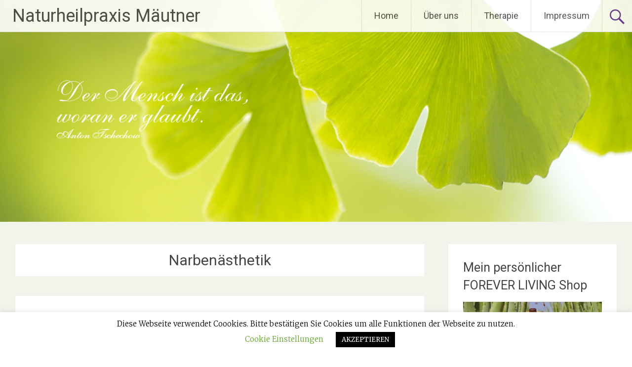

--- FILE ---
content_type: text/html; charset=UTF-8
request_url: https://www.naturheilpraxis-deining.de/wordpress/?tag=narbenaesthetik
body_size: 57480
content:
<!DOCTYPE html>
<html lang="de">
<head>
<meta charset="UTF-8">
<meta name="viewport" content="width=device-width, initial-scale=1">
<link rel="profile" href="https://gmpg.org/xfn/11">
<title>Narbenästhetik &#8211; Naturheilpraxis Mäutner</title>
<meta name='robots' content='max-image-preview:large' />
<link rel='dns-prefetch' href='//www.google.com' />
<link rel='dns-prefetch' href='//fonts.googleapis.com' />
<link rel='dns-prefetch' href='//s.w.org' />
<link rel="alternate" type="application/rss+xml" title="Naturheilpraxis Mäutner &raquo; Feed" href="https://www.naturheilpraxis-deining.de/wordpress/?feed=rss2" />
<link rel="alternate" type="application/rss+xml" title="Naturheilpraxis Mäutner &raquo; Kommentar-Feed" href="https://www.naturheilpraxis-deining.de/wordpress/?feed=comments-rss2" />
<link rel="alternate" type="application/rss+xml" title="Naturheilpraxis Mäutner &raquo; Narbenästhetik Schlagwort-Feed" href="https://www.naturheilpraxis-deining.de/wordpress/?feed=rss2&#038;tag=narbenaesthetik" />
<script type="text/javascript">
window._wpemojiSettings = {"baseUrl":"https:\/\/s.w.org\/images\/core\/emoji\/14.0.0\/72x72\/","ext":".png","svgUrl":"https:\/\/s.w.org\/images\/core\/emoji\/14.0.0\/svg\/","svgExt":".svg","source":{"concatemoji":"https:\/\/www.naturheilpraxis-deining.de\/wordpress\/wp-includes\/js\/wp-emoji-release.min.js?ver=6.0.11"}};
/*! This file is auto-generated */
!function(e,a,t){var n,r,o,i=a.createElement("canvas"),p=i.getContext&&i.getContext("2d");function s(e,t){var a=String.fromCharCode,e=(p.clearRect(0,0,i.width,i.height),p.fillText(a.apply(this,e),0,0),i.toDataURL());return p.clearRect(0,0,i.width,i.height),p.fillText(a.apply(this,t),0,0),e===i.toDataURL()}function c(e){var t=a.createElement("script");t.src=e,t.defer=t.type="text/javascript",a.getElementsByTagName("head")[0].appendChild(t)}for(o=Array("flag","emoji"),t.supports={everything:!0,everythingExceptFlag:!0},r=0;r<o.length;r++)t.supports[o[r]]=function(e){if(!p||!p.fillText)return!1;switch(p.textBaseline="top",p.font="600 32px Arial",e){case"flag":return s([127987,65039,8205,9895,65039],[127987,65039,8203,9895,65039])?!1:!s([55356,56826,55356,56819],[55356,56826,8203,55356,56819])&&!s([55356,57332,56128,56423,56128,56418,56128,56421,56128,56430,56128,56423,56128,56447],[55356,57332,8203,56128,56423,8203,56128,56418,8203,56128,56421,8203,56128,56430,8203,56128,56423,8203,56128,56447]);case"emoji":return!s([129777,127995,8205,129778,127999],[129777,127995,8203,129778,127999])}return!1}(o[r]),t.supports.everything=t.supports.everything&&t.supports[o[r]],"flag"!==o[r]&&(t.supports.everythingExceptFlag=t.supports.everythingExceptFlag&&t.supports[o[r]]);t.supports.everythingExceptFlag=t.supports.everythingExceptFlag&&!t.supports.flag,t.DOMReady=!1,t.readyCallback=function(){t.DOMReady=!0},t.supports.everything||(n=function(){t.readyCallback()},a.addEventListener?(a.addEventListener("DOMContentLoaded",n,!1),e.addEventListener("load",n,!1)):(e.attachEvent("onload",n),a.attachEvent("onreadystatechange",function(){"complete"===a.readyState&&t.readyCallback()})),(e=t.source||{}).concatemoji?c(e.concatemoji):e.wpemoji&&e.twemoji&&(c(e.twemoji),c(e.wpemoji)))}(window,document,window._wpemojiSettings);
</script>
<style type="text/css">
img.wp-smiley,
img.emoji {
	display: inline !important;
	border: none !important;
	box-shadow: none !important;
	height: 1em !important;
	width: 1em !important;
	margin: 0 0.07em !important;
	vertical-align: -0.1em !important;
	background: none !important;
	padding: 0 !important;
}
</style>
	<link rel='stylesheet' id='wp-block-library-css'  href='https://www.naturheilpraxis-deining.de/wordpress/wp-includes/css/dist/block-library/style.min.css?ver=6.0.11' type='text/css' media='all' />
<style id='wp-block-library-theme-inline-css' type='text/css'>
.wp-block-audio figcaption{color:#555;font-size:13px;text-align:center}.is-dark-theme .wp-block-audio figcaption{color:hsla(0,0%,100%,.65)}.wp-block-code{border:1px solid #ccc;border-radius:4px;font-family:Menlo,Consolas,monaco,monospace;padding:.8em 1em}.wp-block-embed figcaption{color:#555;font-size:13px;text-align:center}.is-dark-theme .wp-block-embed figcaption{color:hsla(0,0%,100%,.65)}.blocks-gallery-caption{color:#555;font-size:13px;text-align:center}.is-dark-theme .blocks-gallery-caption{color:hsla(0,0%,100%,.65)}.wp-block-image figcaption{color:#555;font-size:13px;text-align:center}.is-dark-theme .wp-block-image figcaption{color:hsla(0,0%,100%,.65)}.wp-block-pullquote{border-top:4px solid;border-bottom:4px solid;margin-bottom:1.75em;color:currentColor}.wp-block-pullquote__citation,.wp-block-pullquote cite,.wp-block-pullquote footer{color:currentColor;text-transform:uppercase;font-size:.8125em;font-style:normal}.wp-block-quote{border-left:.25em solid;margin:0 0 1.75em;padding-left:1em}.wp-block-quote cite,.wp-block-quote footer{color:currentColor;font-size:.8125em;position:relative;font-style:normal}.wp-block-quote.has-text-align-right{border-left:none;border-right:.25em solid;padding-left:0;padding-right:1em}.wp-block-quote.has-text-align-center{border:none;padding-left:0}.wp-block-quote.is-large,.wp-block-quote.is-style-large,.wp-block-quote.is-style-plain{border:none}.wp-block-search .wp-block-search__label{font-weight:700}:where(.wp-block-group.has-background){padding:1.25em 2.375em}.wp-block-separator.has-css-opacity{opacity:.4}.wp-block-separator{border:none;border-bottom:2px solid;margin-left:auto;margin-right:auto}.wp-block-separator.has-alpha-channel-opacity{opacity:1}.wp-block-separator:not(.is-style-wide):not(.is-style-dots){width:100px}.wp-block-separator.has-background:not(.is-style-dots){border-bottom:none;height:1px}.wp-block-separator.has-background:not(.is-style-wide):not(.is-style-dots){height:2px}.wp-block-table thead{border-bottom:3px solid}.wp-block-table tfoot{border-top:3px solid}.wp-block-table td,.wp-block-table th{padding:.5em;border:1px solid;word-break:normal}.wp-block-table figcaption{color:#555;font-size:13px;text-align:center}.is-dark-theme .wp-block-table figcaption{color:hsla(0,0%,100%,.65)}.wp-block-video figcaption{color:#555;font-size:13px;text-align:center}.is-dark-theme .wp-block-video figcaption{color:hsla(0,0%,100%,.65)}.wp-block-template-part.has-background{padding:1.25em 2.375em;margin-top:0;margin-bottom:0}
</style>
<style id='global-styles-inline-css' type='text/css'>
body{--wp--preset--color--black: #000000;--wp--preset--color--cyan-bluish-gray: #abb8c3;--wp--preset--color--white: #ffffff;--wp--preset--color--pale-pink: #f78da7;--wp--preset--color--vivid-red: #cf2e2e;--wp--preset--color--luminous-vivid-orange: #ff6900;--wp--preset--color--luminous-vivid-amber: #fcb900;--wp--preset--color--light-green-cyan: #7bdcb5;--wp--preset--color--vivid-green-cyan: #00d084;--wp--preset--color--pale-cyan-blue: #8ed1fc;--wp--preset--color--vivid-cyan-blue: #0693e3;--wp--preset--color--vivid-purple: #9b51e0;--wp--preset--gradient--vivid-cyan-blue-to-vivid-purple: linear-gradient(135deg,rgba(6,147,227,1) 0%,rgb(155,81,224) 100%);--wp--preset--gradient--light-green-cyan-to-vivid-green-cyan: linear-gradient(135deg,rgb(122,220,180) 0%,rgb(0,208,130) 100%);--wp--preset--gradient--luminous-vivid-amber-to-luminous-vivid-orange: linear-gradient(135deg,rgba(252,185,0,1) 0%,rgba(255,105,0,1) 100%);--wp--preset--gradient--luminous-vivid-orange-to-vivid-red: linear-gradient(135deg,rgba(255,105,0,1) 0%,rgb(207,46,46) 100%);--wp--preset--gradient--very-light-gray-to-cyan-bluish-gray: linear-gradient(135deg,rgb(238,238,238) 0%,rgb(169,184,195) 100%);--wp--preset--gradient--cool-to-warm-spectrum: linear-gradient(135deg,rgb(74,234,220) 0%,rgb(151,120,209) 20%,rgb(207,42,186) 40%,rgb(238,44,130) 60%,rgb(251,105,98) 80%,rgb(254,248,76) 100%);--wp--preset--gradient--blush-light-purple: linear-gradient(135deg,rgb(255,206,236) 0%,rgb(152,150,240) 100%);--wp--preset--gradient--blush-bordeaux: linear-gradient(135deg,rgb(254,205,165) 0%,rgb(254,45,45) 50%,rgb(107,0,62) 100%);--wp--preset--gradient--luminous-dusk: linear-gradient(135deg,rgb(255,203,112) 0%,rgb(199,81,192) 50%,rgb(65,88,208) 100%);--wp--preset--gradient--pale-ocean: linear-gradient(135deg,rgb(255,245,203) 0%,rgb(182,227,212) 50%,rgb(51,167,181) 100%);--wp--preset--gradient--electric-grass: linear-gradient(135deg,rgb(202,248,128) 0%,rgb(113,206,126) 100%);--wp--preset--gradient--midnight: linear-gradient(135deg,rgb(2,3,129) 0%,rgb(40,116,252) 100%);--wp--preset--duotone--dark-grayscale: url('#wp-duotone-dark-grayscale');--wp--preset--duotone--grayscale: url('#wp-duotone-grayscale');--wp--preset--duotone--purple-yellow: url('#wp-duotone-purple-yellow');--wp--preset--duotone--blue-red: url('#wp-duotone-blue-red');--wp--preset--duotone--midnight: url('#wp-duotone-midnight');--wp--preset--duotone--magenta-yellow: url('#wp-duotone-magenta-yellow');--wp--preset--duotone--purple-green: url('#wp-duotone-purple-green');--wp--preset--duotone--blue-orange: url('#wp-duotone-blue-orange');--wp--preset--font-size--small: 13px;--wp--preset--font-size--medium: 20px;--wp--preset--font-size--large: 36px;--wp--preset--font-size--x-large: 42px;}.has-black-color{color: var(--wp--preset--color--black) !important;}.has-cyan-bluish-gray-color{color: var(--wp--preset--color--cyan-bluish-gray) !important;}.has-white-color{color: var(--wp--preset--color--white) !important;}.has-pale-pink-color{color: var(--wp--preset--color--pale-pink) !important;}.has-vivid-red-color{color: var(--wp--preset--color--vivid-red) !important;}.has-luminous-vivid-orange-color{color: var(--wp--preset--color--luminous-vivid-orange) !important;}.has-luminous-vivid-amber-color{color: var(--wp--preset--color--luminous-vivid-amber) !important;}.has-light-green-cyan-color{color: var(--wp--preset--color--light-green-cyan) !important;}.has-vivid-green-cyan-color{color: var(--wp--preset--color--vivid-green-cyan) !important;}.has-pale-cyan-blue-color{color: var(--wp--preset--color--pale-cyan-blue) !important;}.has-vivid-cyan-blue-color{color: var(--wp--preset--color--vivid-cyan-blue) !important;}.has-vivid-purple-color{color: var(--wp--preset--color--vivid-purple) !important;}.has-black-background-color{background-color: var(--wp--preset--color--black) !important;}.has-cyan-bluish-gray-background-color{background-color: var(--wp--preset--color--cyan-bluish-gray) !important;}.has-white-background-color{background-color: var(--wp--preset--color--white) !important;}.has-pale-pink-background-color{background-color: var(--wp--preset--color--pale-pink) !important;}.has-vivid-red-background-color{background-color: var(--wp--preset--color--vivid-red) !important;}.has-luminous-vivid-orange-background-color{background-color: var(--wp--preset--color--luminous-vivid-orange) !important;}.has-luminous-vivid-amber-background-color{background-color: var(--wp--preset--color--luminous-vivid-amber) !important;}.has-light-green-cyan-background-color{background-color: var(--wp--preset--color--light-green-cyan) !important;}.has-vivid-green-cyan-background-color{background-color: var(--wp--preset--color--vivid-green-cyan) !important;}.has-pale-cyan-blue-background-color{background-color: var(--wp--preset--color--pale-cyan-blue) !important;}.has-vivid-cyan-blue-background-color{background-color: var(--wp--preset--color--vivid-cyan-blue) !important;}.has-vivid-purple-background-color{background-color: var(--wp--preset--color--vivid-purple) !important;}.has-black-border-color{border-color: var(--wp--preset--color--black) !important;}.has-cyan-bluish-gray-border-color{border-color: var(--wp--preset--color--cyan-bluish-gray) !important;}.has-white-border-color{border-color: var(--wp--preset--color--white) !important;}.has-pale-pink-border-color{border-color: var(--wp--preset--color--pale-pink) !important;}.has-vivid-red-border-color{border-color: var(--wp--preset--color--vivid-red) !important;}.has-luminous-vivid-orange-border-color{border-color: var(--wp--preset--color--luminous-vivid-orange) !important;}.has-luminous-vivid-amber-border-color{border-color: var(--wp--preset--color--luminous-vivid-amber) !important;}.has-light-green-cyan-border-color{border-color: var(--wp--preset--color--light-green-cyan) !important;}.has-vivid-green-cyan-border-color{border-color: var(--wp--preset--color--vivid-green-cyan) !important;}.has-pale-cyan-blue-border-color{border-color: var(--wp--preset--color--pale-cyan-blue) !important;}.has-vivid-cyan-blue-border-color{border-color: var(--wp--preset--color--vivid-cyan-blue) !important;}.has-vivid-purple-border-color{border-color: var(--wp--preset--color--vivid-purple) !important;}.has-vivid-cyan-blue-to-vivid-purple-gradient-background{background: var(--wp--preset--gradient--vivid-cyan-blue-to-vivid-purple) !important;}.has-light-green-cyan-to-vivid-green-cyan-gradient-background{background: var(--wp--preset--gradient--light-green-cyan-to-vivid-green-cyan) !important;}.has-luminous-vivid-amber-to-luminous-vivid-orange-gradient-background{background: var(--wp--preset--gradient--luminous-vivid-amber-to-luminous-vivid-orange) !important;}.has-luminous-vivid-orange-to-vivid-red-gradient-background{background: var(--wp--preset--gradient--luminous-vivid-orange-to-vivid-red) !important;}.has-very-light-gray-to-cyan-bluish-gray-gradient-background{background: var(--wp--preset--gradient--very-light-gray-to-cyan-bluish-gray) !important;}.has-cool-to-warm-spectrum-gradient-background{background: var(--wp--preset--gradient--cool-to-warm-spectrum) !important;}.has-blush-light-purple-gradient-background{background: var(--wp--preset--gradient--blush-light-purple) !important;}.has-blush-bordeaux-gradient-background{background: var(--wp--preset--gradient--blush-bordeaux) !important;}.has-luminous-dusk-gradient-background{background: var(--wp--preset--gradient--luminous-dusk) !important;}.has-pale-ocean-gradient-background{background: var(--wp--preset--gradient--pale-ocean) !important;}.has-electric-grass-gradient-background{background: var(--wp--preset--gradient--electric-grass) !important;}.has-midnight-gradient-background{background: var(--wp--preset--gradient--midnight) !important;}.has-small-font-size{font-size: var(--wp--preset--font-size--small) !important;}.has-medium-font-size{font-size: var(--wp--preset--font-size--medium) !important;}.has-large-font-size{font-size: var(--wp--preset--font-size--large) !important;}.has-x-large-font-size{font-size: var(--wp--preset--font-size--x-large) !important;}
</style>
<link rel='stylesheet' id='contact-form-7-css'  href='https://www.naturheilpraxis-deining.de/wordpress/wp-content/plugins/contact-form-7/includes/css/styles.css?ver=5.6' type='text/css' media='all' />
<link rel='stylesheet' id='cookie-law-info-css'  href='https://www.naturheilpraxis-deining.de/wordpress/wp-content/plugins/cookie-law-info/public/css/cookie-law-info-public.css?ver=2.1.2' type='text/css' media='all' />
<link rel='stylesheet' id='cookie-law-info-gdpr-css'  href='https://www.naturheilpraxis-deining.de/wordpress/wp-content/plugins/cookie-law-info/public/css/cookie-law-info-gdpr.css?ver=2.1.2' type='text/css' media='all' />
<link rel='stylesheet' id='radiate-style-css'  href='https://www.naturheilpraxis-deining.de/wordpress/wp-content/themes/radiate/style.css?ver=6.0.11' type='text/css' media='all' />
<link rel='stylesheet' id='radiate-google-fonts-css'  href='//fonts.googleapis.com/css?family=Roboto%7CMerriweather%3A400%2C300&#038;display=swap&#038;ver=6.0.11' type='text/css' media='all' />
<link rel='stylesheet' id='radiate-genericons-css'  href='https://www.naturheilpraxis-deining.de/wordpress/wp-content/themes/radiate/genericons/genericons.css?ver=3.3.1' type='text/css' media='all' />
<script type='text/javascript' src='https://www.naturheilpraxis-deining.de/wordpress/wp-includes/js/jquery/jquery.min.js?ver=3.6.0' id='jquery-core-js'></script>
<script type='text/javascript' src='https://www.naturheilpraxis-deining.de/wordpress/wp-includes/js/jquery/jquery-migrate.min.js?ver=3.3.2' id='jquery-migrate-js'></script>
<script type='text/javascript' id='cookie-law-info-js-extra'>
/* <![CDATA[ */
var Cli_Data = {"nn_cookie_ids":[],"cookielist":[],"non_necessary_cookies":[],"ccpaEnabled":"","ccpaRegionBased":"","ccpaBarEnabled":"","strictlyEnabled":["necessary","obligatoire"],"ccpaType":"gdpr","js_blocking":"","custom_integration":"","triggerDomRefresh":"","secure_cookies":""};
var cli_cookiebar_settings = {"animate_speed_hide":"500","animate_speed_show":"500","background":"#FFF","border":"#b1a6a6c2","border_on":"","button_1_button_colour":"#000","button_1_button_hover":"#000000","button_1_link_colour":"#fff","button_1_as_button":"1","button_1_new_win":"","button_2_button_colour":"#333","button_2_button_hover":"#292929","button_2_link_colour":"#444","button_2_as_button":"","button_2_hidebar":"","button_3_button_colour":"#000","button_3_button_hover":"#000000","button_3_link_colour":"#fff","button_3_as_button":"1","button_3_new_win":"","button_4_button_colour":"#000","button_4_button_hover":"#000000","button_4_link_colour":"#62a329","button_4_as_button":"","button_7_button_colour":"#61a229","button_7_button_hover":"#4e8221","button_7_link_colour":"#fff","button_7_as_button":"1","button_7_new_win":"","font_family":"inherit","header_fix":"","notify_animate_hide":"1","notify_animate_show":"","notify_div_id":"#cookie-law-info-bar","notify_position_horizontal":"right","notify_position_vertical":"bottom","scroll_close":"","scroll_close_reload":"","accept_close_reload":"","reject_close_reload":"","showagain_tab":"1","showagain_background":"#fff","showagain_border":"#000","showagain_div_id":"#cookie-law-info-again","showagain_x_position":"100px","text":"#000","show_once_yn":"","show_once":"10000","logging_on":"","as_popup":"","popup_overlay":"1","bar_heading_text":"","cookie_bar_as":"banner","popup_showagain_position":"bottom-right","widget_position":"left"};
var log_object = {"ajax_url":"https:\/\/www.naturheilpraxis-deining.de\/wordpress\/wp-admin\/admin-ajax.php"};
/* ]]> */
</script>
<script type='text/javascript' src='https://www.naturheilpraxis-deining.de/wordpress/wp-content/plugins/cookie-law-info/public/js/cookie-law-info-public.js?ver=2.1.2' id='cookie-law-info-js'></script>
<!--[if lte IE 8]>
<script type='text/javascript' src='https://www.naturheilpraxis-deining.de/wordpress/wp-content/themes/radiate/js/html5shiv.js?ver=3.7.3' id='html5shiv-js'></script>
<![endif]-->
<link rel="https://api.w.org/" href="https://www.naturheilpraxis-deining.de/wordpress/index.php?rest_route=/" /><link rel="alternate" type="application/json" href="https://www.naturheilpraxis-deining.de/wordpress/index.php?rest_route=/wp/v2/tags/101" /><link rel="EditURI" type="application/rsd+xml" title="RSD" href="https://www.naturheilpraxis-deining.de/wordpress/xmlrpc.php?rsd" />
<link rel="wlwmanifest" type="application/wlwmanifest+xml" href="https://www.naturheilpraxis-deining.de/wordpress/wp-includes/wlwmanifest.xml" /> 
<meta name="generator" content="WordPress 6.0.11" />
		<style type="text/css"> blockquote{border-color:#EAEAEA #EAEAEA #EAEAEA #632E9B}.site-title a:hover,a{color:#632E9B}#masthead .search-form,.main-navigation a:hover,.main-navigation ul li ul li a:hover,.main-navigation ul li ul li:hover>a,.main-navigation ul li.current-menu-ancestor a,.main-navigation ul li.current-menu-item a,.main-navigation ul li.current-menu-item ul li a:hover,.main-navigation ul li.current_page_ancestor a,.main-navigation ul li.current_page_item a,.main-navigation ul li:hover>a{background-color:#632E9B}.header-search-icon:before{color:#632E9B}button,input[type=button],input[type=reset],input[type=submit]{background-color:#632E9B}#content .comments-area a.comment-edit-link:hover,#content .comments-area a.comment-permalink:hover,#content .comments-area article header cite a:hover,#content .entry-meta span a:hover,#content .entry-title a:hover,.comment .comment-reply-link:hover,.comments-area .comment-author-link a:hover,.entry-meta span:hover,.site-header .menu-toggle,.site-header .menu-toggle:hover{color:#632E9B}.main-small-navigation ul li ul li a:hover,.main-small-navigation ul li:hover,.main-small-navigation ul li a:hover,.main-small-navigation ul li ul li:hover>a,.main-small-navigation ul > .current_page_item, .main-small-navigation ul > .current-menu-item,.main-small-navigation ul li.current-menu-item ul li a:hover{background-color:#632E9B}#featured_pages a.more-link:hover{border-color:#632E9B;color:#632E9B}a#back-top:before{background-color:#632E9B}a#scroll-up span{color:#632E9B}
			.woocommerce ul.products li.product .onsale,.woocommerce span.onsale,.woocommerce #respond input#submit:hover, .woocommerce a.button:hover,
			.wocommerce button.button:hover, .woocommerce input.button:hover, .woocommerce #respond input#submit.alt:hover, .woocommerce a.button.alt:hover,
			.woocommerce button.button.alt:hover, .woocommerce input.button.alt:hover {background-color: #632E9B}
			.woocommerce .woocommerce-message::before { color: #632E9B; }
			.main-small-navigation ul li ul li.current-menu-item > a { background: #632E9B; }

			@media (max-width: 768px){.better-responsive-menu .sub-toggle{background:#310069}}</style>
		<style type="text/css" id="custom-background-css">
body.custom-background { background-color: #f0f4eb; }
</style>
			<style type="text/css" id="custom-header-css">
			#parallax-bg {
			background-image: url('https://www.naturheilpraxis-deining.de/wordpress/wp-content/uploads/cropped-Header_gingko_zitat11.png'); background-repeat: repeat-x; background-position: center top; background-attachment: scroll;			}

			#masthead {
				margin-bottom: 449px;
			}

			@media only screen and (max-width: 600px) {
				#masthead {
					margin-bottom: 381px;
				}
			}
		</style>
			<style type="text/css" id="custom-background-css">
			body.custom-background {
				background: none !important;
			}

			#content {
			background-color: #f0f4eb;			}
		</style>
	</head>

<body class="archive tag tag-narbenaesthetik tag-101 custom-background wp-embed-responsive">

<svg xmlns="http://www.w3.org/2000/svg" viewBox="0 0 0 0" width="0" height="0" focusable="false" role="none" style="visibility: hidden; position: absolute; left: -9999px; overflow: hidden;" ><defs><filter id="wp-duotone-dark-grayscale"><feColorMatrix color-interpolation-filters="sRGB" type="matrix" values=" .299 .587 .114 0 0 .299 .587 .114 0 0 .299 .587 .114 0 0 .299 .587 .114 0 0 " /><feComponentTransfer color-interpolation-filters="sRGB" ><feFuncR type="table" tableValues="0 0.49803921568627" /><feFuncG type="table" tableValues="0 0.49803921568627" /><feFuncB type="table" tableValues="0 0.49803921568627" /><feFuncA type="table" tableValues="1 1" /></feComponentTransfer><feComposite in2="SourceGraphic" operator="in" /></filter></defs></svg><svg xmlns="http://www.w3.org/2000/svg" viewBox="0 0 0 0" width="0" height="0" focusable="false" role="none" style="visibility: hidden; position: absolute; left: -9999px; overflow: hidden;" ><defs><filter id="wp-duotone-grayscale"><feColorMatrix color-interpolation-filters="sRGB" type="matrix" values=" .299 .587 .114 0 0 .299 .587 .114 0 0 .299 .587 .114 0 0 .299 .587 .114 0 0 " /><feComponentTransfer color-interpolation-filters="sRGB" ><feFuncR type="table" tableValues="0 1" /><feFuncG type="table" tableValues="0 1" /><feFuncB type="table" tableValues="0 1" /><feFuncA type="table" tableValues="1 1" /></feComponentTransfer><feComposite in2="SourceGraphic" operator="in" /></filter></defs></svg><svg xmlns="http://www.w3.org/2000/svg" viewBox="0 0 0 0" width="0" height="0" focusable="false" role="none" style="visibility: hidden; position: absolute; left: -9999px; overflow: hidden;" ><defs><filter id="wp-duotone-purple-yellow"><feColorMatrix color-interpolation-filters="sRGB" type="matrix" values=" .299 .587 .114 0 0 .299 .587 .114 0 0 .299 .587 .114 0 0 .299 .587 .114 0 0 " /><feComponentTransfer color-interpolation-filters="sRGB" ><feFuncR type="table" tableValues="0.54901960784314 0.98823529411765" /><feFuncG type="table" tableValues="0 1" /><feFuncB type="table" tableValues="0.71764705882353 0.25490196078431" /><feFuncA type="table" tableValues="1 1" /></feComponentTransfer><feComposite in2="SourceGraphic" operator="in" /></filter></defs></svg><svg xmlns="http://www.w3.org/2000/svg" viewBox="0 0 0 0" width="0" height="0" focusable="false" role="none" style="visibility: hidden; position: absolute; left: -9999px; overflow: hidden;" ><defs><filter id="wp-duotone-blue-red"><feColorMatrix color-interpolation-filters="sRGB" type="matrix" values=" .299 .587 .114 0 0 .299 .587 .114 0 0 .299 .587 .114 0 0 .299 .587 .114 0 0 " /><feComponentTransfer color-interpolation-filters="sRGB" ><feFuncR type="table" tableValues="0 1" /><feFuncG type="table" tableValues="0 0.27843137254902" /><feFuncB type="table" tableValues="0.5921568627451 0.27843137254902" /><feFuncA type="table" tableValues="1 1" /></feComponentTransfer><feComposite in2="SourceGraphic" operator="in" /></filter></defs></svg><svg xmlns="http://www.w3.org/2000/svg" viewBox="0 0 0 0" width="0" height="0" focusable="false" role="none" style="visibility: hidden; position: absolute; left: -9999px; overflow: hidden;" ><defs><filter id="wp-duotone-midnight"><feColorMatrix color-interpolation-filters="sRGB" type="matrix" values=" .299 .587 .114 0 0 .299 .587 .114 0 0 .299 .587 .114 0 0 .299 .587 .114 0 0 " /><feComponentTransfer color-interpolation-filters="sRGB" ><feFuncR type="table" tableValues="0 0" /><feFuncG type="table" tableValues="0 0.64705882352941" /><feFuncB type="table" tableValues="0 1" /><feFuncA type="table" tableValues="1 1" /></feComponentTransfer><feComposite in2="SourceGraphic" operator="in" /></filter></defs></svg><svg xmlns="http://www.w3.org/2000/svg" viewBox="0 0 0 0" width="0" height="0" focusable="false" role="none" style="visibility: hidden; position: absolute; left: -9999px; overflow: hidden;" ><defs><filter id="wp-duotone-magenta-yellow"><feColorMatrix color-interpolation-filters="sRGB" type="matrix" values=" .299 .587 .114 0 0 .299 .587 .114 0 0 .299 .587 .114 0 0 .299 .587 .114 0 0 " /><feComponentTransfer color-interpolation-filters="sRGB" ><feFuncR type="table" tableValues="0.78039215686275 1" /><feFuncG type="table" tableValues="0 0.94901960784314" /><feFuncB type="table" tableValues="0.35294117647059 0.47058823529412" /><feFuncA type="table" tableValues="1 1" /></feComponentTransfer><feComposite in2="SourceGraphic" operator="in" /></filter></defs></svg><svg xmlns="http://www.w3.org/2000/svg" viewBox="0 0 0 0" width="0" height="0" focusable="false" role="none" style="visibility: hidden; position: absolute; left: -9999px; overflow: hidden;" ><defs><filter id="wp-duotone-purple-green"><feColorMatrix color-interpolation-filters="sRGB" type="matrix" values=" .299 .587 .114 0 0 .299 .587 .114 0 0 .299 .587 .114 0 0 .299 .587 .114 0 0 " /><feComponentTransfer color-interpolation-filters="sRGB" ><feFuncR type="table" tableValues="0.65098039215686 0.40392156862745" /><feFuncG type="table" tableValues="0 1" /><feFuncB type="table" tableValues="0.44705882352941 0.4" /><feFuncA type="table" tableValues="1 1" /></feComponentTransfer><feComposite in2="SourceGraphic" operator="in" /></filter></defs></svg><svg xmlns="http://www.w3.org/2000/svg" viewBox="0 0 0 0" width="0" height="0" focusable="false" role="none" style="visibility: hidden; position: absolute; left: -9999px; overflow: hidden;" ><defs><filter id="wp-duotone-blue-orange"><feColorMatrix color-interpolation-filters="sRGB" type="matrix" values=" .299 .587 .114 0 0 .299 .587 .114 0 0 .299 .587 .114 0 0 .299 .587 .114 0 0 " /><feComponentTransfer color-interpolation-filters="sRGB" ><feFuncR type="table" tableValues="0.098039215686275 1" /><feFuncG type="table" tableValues="0 0.66274509803922" /><feFuncB type="table" tableValues="0.84705882352941 0.41960784313725" /><feFuncA type="table" tableValues="1 1" /></feComponentTransfer><feComposite in2="SourceGraphic" operator="in" /></filter></defs></svg>
<div id="parallax-bg">
	</div>
<div id="page" class="hfeed site">
	<a class="skip-link screen-reader-text" href="#content">Zum Inhalt springen</a>

		<header id="masthead" class="site-header" role="banner">
		<div class="header-wrap clearfix">
			<div class="site-branding">
                           <h3 class="site-title"><a href="https://www.naturheilpraxis-deining.de/wordpress/" title="Naturheilpraxis Mäutner" rel="home">Naturheilpraxis Mäutner</a></h3>
                                       <p class="site-description">Naturheilkunde in Deining</p>
            			</div>

							<div class="header-search-icon"></div>
				<form role="search" method="get" class="search-form" action="https://www.naturheilpraxis-deining.de/wordpress/">
	<label>
		<span class="screen-reader-text">Suche nach:</span>
		<input type="search" class="search-field" placeholder="Suche&#160;&hellip;" value="" name="s">
	</label>
	<input type="submit" class="search-submit" value="Suche">
</form>

			<nav id="site-navigation" class="main-navigation" role="navigation">
				<h4 class="menu-toggle"></h4>

				<div class="menu-primary-container"><ul id="menu-menu-1" class="clearfix "><li id="menu-item-45" class="menu-item menu-item-type-custom menu-item-object-custom menu-item-home menu-item-45"><a href="http://www.naturheilpraxis-deining.de/wordpress/">Home</a></li>
<li id="menu-item-50" class="menu-item menu-item-type-post_type menu-item-object-page menu-item-has-children menu-item-50"><a href="https://www.naturheilpraxis-deining.de/wordpress/?page_id=2">Über uns</a>
<ul class="sub-menu">
	<li id="menu-item-141" class="menu-item menu-item-type-post_type menu-item-object-page menu-item-141"><a href="https://www.naturheilpraxis-deining.de/wordpress/?page_id=138">Waltraud Mäutner</a></li>
	<li id="menu-item-145" class="menu-item menu-item-type-post_type menu-item-object-page menu-item-145"><a href="https://www.naturheilpraxis-deining.de/wordpress/?page_id=142">Kontakt</a></li>
</ul>
</li>
<li id="menu-item-71" class="menu-item menu-item-type-post_type menu-item-object-page menu-item-has-children menu-item-71"><a href="https://www.naturheilpraxis-deining.de/wordpress/?page_id=69">Therapie</a>
<ul class="sub-menu">
	<li id="menu-item-75" class="menu-item menu-item-type-post_type menu-item-object-page menu-item-75"><a href="https://www.naturheilpraxis-deining.de/wordpress/?page_id=31">TCM</a></li>
	<li id="menu-item-74" class="menu-item menu-item-type-post_type menu-item-object-page menu-item-74"><a href="https://www.naturheilpraxis-deining.de/wordpress/?page_id=34">Neuraltherapie</a></li>
	<li id="menu-item-73" class="menu-item menu-item-type-post_type menu-item-object-page menu-item-73"><a href="https://www.naturheilpraxis-deining.de/wordpress/?page_id=37">Cluster Medizin</a></li>
	<li id="menu-item-72" class="menu-item menu-item-type-post_type menu-item-object-page menu-item-72"><a href="https://www.naturheilpraxis-deining.de/wordpress/?page_id=41">Naturheilverfahren</a></li>
</ul>
</li>
<li id="menu-item-65" class="menu-item menu-item-type-post_type menu-item-object-page menu-item-has-children menu-item-65"><a href="https://www.naturheilpraxis-deining.de/wordpress/?page_id=63">Impressum</a>
<ul class="sub-menu">
	<li id="menu-item-295" class="menu-item menu-item-type-post_type menu-item-object-page menu-item-privacy-policy menu-item-295"><a href="https://www.naturheilpraxis-deining.de/wordpress/?page_id=289">Datenschutzerklärung</a></li>
</ul>
</li>
</ul></div>			</nav><!-- #site-navigation -->
		</div><!-- .inner-wrap header-wrap -->
	</header><!-- #masthead -->

	<div id="content" class="site-content">
		<div class="inner-wrap clearfix">

	<section id="primary" class="content-area">
		<main id="main" class="site-main" role="main">

		
			<header class="page-header">
				<h1 class="page-title">
					Narbenästhetik				</h1>
							</header><!-- .page-header -->

						
				
<article id="post-177" class="post-177 post type-post status-publish format-standard hentry category-neuraltherapie tag-chronische-wunden tag-migraene tag-narben tag-narbenaesthetik tag-narbenbehandlung tag-narbenentstoeren tag-narbenkosmetik tag-schmerzen tag-stoerfeld">

	
	<header class="entry-header">
		<h2 class="entry-title"><a href="https://www.naturheilpraxis-deining.de/wordpress/?p=177" rel="bookmark">Narbenstörung</a></h2>

					<div class="entry-meta">
				<span class="posted-on"><a href="https://www.naturheilpraxis-deining.de/wordpress/?p=177" rel="bookmark"><time class="entry-date published" datetime="2014-08-12T11:43:14+02:00">12. August 2014</time><time class="updated" datetime="2017-11-17T12:48:36+02:00">17. November 2017</time></a></span><span class="byline"><span class="author vcard"><a class="url fn n" href="https://www.naturheilpraxis-deining.de/wordpress/?author=1">Naturheilpraxis Deining</a></span></span>			</div><!-- .entry-meta -->
			</header><!-- .entry-header -->

			<div class="entry-content">
			<p><a href="http://www.naturheilpraxis-deining.de/wordpress/wp-content/uploads/Migraene.jpg"><img class="alignnone size-full wp-image-178" src="http://www.naturheilpraxis-deining.de/wordpress/wp-content/uploads/Migraene.jpg" alt="Migraene" width="800" height="319" srcset="https://www.naturheilpraxis-deining.de/wordpress/wp-content/uploads/Migraene.jpg 800w, https://www.naturheilpraxis-deining.de/wordpress/wp-content/uploads/Migraene-300x119.jpg 300w" sizes="(max-width: 800px) 100vw, 800px" /></a></p>
<p>Gertraud S. 45 Jahre kam wegen Migräneattacken zu mir in die Praxis. Beim Erstanamnese Gespräch schien es keine Besonderheiten zu geben; weder in der Ernährung &#8211; ausgewogene Mischkost, keine Allergien, keine Unverträglichkeiten, keine Genussmittel, noch im Zyklus bzw. hormonell war etwas das als Auslöser dieser schmerzhaften Prozedur in Betracht gezogen werden konnte. Auch im psychischen Bereich sei alles in bester Ordnung, versicherte mir Frau Gertraud S. Als wir zum Abschluss die Narben die sie durch Verletzungen, Verbrennungen und Operationen hatte ansprachen, sagte sie auch hier es sei alles normal. Ich fragte nach; „Juckt eine oder mehrere Narben, haben sie Empfindungsstörungen (Druckempfindlich oder taub), spüren sie Wetterumschwünge, ist eine der Narben wulstig oder eingezogen? „ Ja, ist das nicht normal?“ antwortete mir meine Patientin.</p>
<p> <a href="https://www.naturheilpraxis-deining.de/wordpress/?p=177#more-177" class="more-link">Mehr lesen <span class="meta-nav">&rarr;</span></a></p>
					</div><!-- .entry-content -->
	
	<footer class="entry-meta">
									<span class="cat-links">
				<a href="https://www.naturheilpraxis-deining.de/wordpress/?cat=3" rel="category">Neuraltherapie</a>			</span>
			
							<span class="tags-links">
				<a href="https://www.naturheilpraxis-deining.de/wordpress/?tag=chronische-wunden" rel="tag">chronische Wunden</a>, <a href="https://www.naturheilpraxis-deining.de/wordpress/?tag=migraene" rel="tag">Migräne</a>, <a href="https://www.naturheilpraxis-deining.de/wordpress/?tag=narben" rel="tag">Narben</a>, <a href="https://www.naturheilpraxis-deining.de/wordpress/?tag=narbenaesthetik" rel="tag">Narbenästhetik</a>, <a href="https://www.naturheilpraxis-deining.de/wordpress/?tag=narbenbehandlung" rel="tag">Narbenbehandlung</a>, <a href="https://www.naturheilpraxis-deining.de/wordpress/?tag=narbenentstoeren" rel="tag">Narbenentstören</a>, <a href="https://www.naturheilpraxis-deining.de/wordpress/?tag=narbenkosmetik" rel="tag">Narbenkosmetik</a>, <a href="https://www.naturheilpraxis-deining.de/wordpress/?tag=schmerzen" rel="tag">Schmerzen</a>, <a href="https://www.naturheilpraxis-deining.de/wordpress/?tag=stoerfeld" rel="tag">Störfeld</a>			</span>
					
		
			</footer><!-- .entry-meta -->
</article><!-- #post-## -->

			
			
		
		</main><!-- #main -->
	</section><!-- #primary -->

	<div id="secondary" class="widget-area" role="complementary">
				<aside id="media_image-2" class="widget widget_media_image"><h3 class="widget-title">Mein persönlicher FOREVER LIVING Shop</h3><a href="https://hp-waltraud-maeutner.be-forever.de/"><img width="300" height="169" src="https://www.naturheilpraxis-deining.de/wordpress/wp-content/uploads/Forever-Shop-Waltraud-Mäutner-300x169.png" class="image wp-image-313  attachment-medium size-medium" alt="" loading="lazy" style="max-width: 100%; height: auto;" srcset="https://www.naturheilpraxis-deining.de/wordpress/wp-content/uploads/Forever-Shop-Waltraud-Mäutner-300x169.png 300w, https://www.naturheilpraxis-deining.de/wordpress/wp-content/uploads/Forever-Shop-Waltraud-Mäutner.png 560w" sizes="(max-width: 300px) 100vw, 300px" /></a></aside><aside id="search-4" class="widget widget_search"><form role="search" method="get" class="search-form" action="https://www.naturheilpraxis-deining.de/wordpress/">
	<label>
		<span class="screen-reader-text">Suche nach:</span>
		<input type="search" class="search-field" placeholder="Suche&#160;&hellip;" value="" name="s">
	</label>
	<input type="submit" class="search-submit" value="Suche">
</form>
</aside>
		<aside id="recent-posts-5" class="widget widget_recent_entries">
		<h3 class="widget-title">Erfahrungsberichte</h3>
		<ul>
											<li>
					<a href="https://www.naturheilpraxis-deining.de/wordpress/?p=328">(kein Titel)</a>
									</li>
											<li>
					<a href="https://www.naturheilpraxis-deining.de/wordpress/?p=311">Mein persönlicher FOREVER LIVING Shop</a>
									</li>
											<li>
					<a href="https://www.naturheilpraxis-deining.de/wordpress/?p=273">Ästhetik / Faltenunterspritzungen</a>
									</li>
											<li>
					<a href="https://www.naturheilpraxis-deining.de/wordpress/?p=259">Was ist Qigong?</a>
									</li>
											<li>
					<a href="https://www.naturheilpraxis-deining.de/wordpress/?p=235">Abszess</a>
									</li>
					</ul>

		</aside><aside id="archives-4" class="widget widget_archive"><h3 class="widget-title">Archiv</h3>
			<ul>
					<li><a href='https://www.naturheilpraxis-deining.de/wordpress/?m=202208'>August 2022</a></li>
	<li><a href='https://www.naturheilpraxis-deining.de/wordpress/?m=202204'>April 2022</a></li>
	<li><a href='https://www.naturheilpraxis-deining.de/wordpress/?m=201801'>Januar 2018</a></li>
	<li><a href='https://www.naturheilpraxis-deining.de/wordpress/?m=201711'>November 2017</a></li>
	<li><a href='https://www.naturheilpraxis-deining.de/wordpress/?m=201605'>Mai 2016</a></li>
	<li><a href='https://www.naturheilpraxis-deining.de/wordpress/?m=201505'>Mai 2015</a></li>
	<li><a href='https://www.naturheilpraxis-deining.de/wordpress/?m=201503'>März 2015</a></li>
	<li><a href='https://www.naturheilpraxis-deining.de/wordpress/?m=201502'>Februar 2015</a></li>
	<li><a href='https://www.naturheilpraxis-deining.de/wordpress/?m=201501'>Januar 2015</a></li>
	<li><a href='https://www.naturheilpraxis-deining.de/wordpress/?m=201409'>September 2014</a></li>
	<li><a href='https://www.naturheilpraxis-deining.de/wordpress/?m=201408'>August 2014</a></li>
	<li><a href='https://www.naturheilpraxis-deining.de/wordpress/?m=201407'>Juli 2014</a></li>
	<li><a href='https://www.naturheilpraxis-deining.de/wordpress/?m=201405'>Mai 2014</a></li>
			</ul>

			</aside><aside id="tag_cloud-2" class="widget widget_tag_cloud"><h3 class="widget-title">Die aktuellsten Suchbegriffe</h3><div class="tagcloud"><a href="https://www.naturheilpraxis-deining.de/wordpress/?tag=bakterien" class="tag-cloud-link tag-link-53 tag-link-position-1" style="font-size: 16.4pt;" aria-label="Bakterien (2 Einträge)">Bakterien</a>
<a href="https://www.naturheilpraxis-deining.de/wordpress/?tag=basisch" class="tag-cloud-link tag-link-115 tag-link-position-2" style="font-size: 8pt;" aria-label="basisch (1 Eintrag)">basisch</a>
<a href="https://www.naturheilpraxis-deining.de/wordpress/?tag=blutsauger" class="tag-cloud-link tag-link-120 tag-link-position-3" style="font-size: 8pt;" aria-label="Blutsauger (1 Eintrag)">Blutsauger</a>
<a href="https://www.naturheilpraxis-deining.de/wordpress/?tag=borreliose" class="tag-cloud-link tag-link-118 tag-link-position-4" style="font-size: 8pt;" aria-label="Borreliose (1 Eintrag)">Borreliose</a>
<a href="https://www.naturheilpraxis-deining.de/wordpress/?tag=brennen" class="tag-cloud-link tag-link-94 tag-link-position-5" style="font-size: 8pt;" aria-label="brennen (1 Eintrag)">brennen</a>
<a href="https://www.naturheilpraxis-deining.de/wordpress/?tag=chronische-wunden" class="tag-cloud-link tag-link-100 tag-link-position-6" style="font-size: 8pt;" aria-label="chronische Wunden (1 Eintrag)">chronische Wunden</a>
<a href="https://www.naturheilpraxis-deining.de/wordpress/?tag=duftdruesen" class="tag-cloud-link tag-link-105 tag-link-position-7" style="font-size: 16.4pt;" aria-label="Duftdrüsen (2 Einträge)">Duftdrüsen</a>
<a href="https://www.naturheilpraxis-deining.de/wordpress/?tag=ekzem" class="tag-cloud-link tag-link-95 tag-link-position-8" style="font-size: 8pt;" aria-label="Ekzem (1 Eintrag)">Ekzem</a>
<a href="https://www.naturheilpraxis-deining.de/wordpress/?tag=frust" class="tag-cloud-link tag-link-125 tag-link-position-9" style="font-size: 8pt;" aria-label="Frust (1 Eintrag)">Frust</a>
<a href="https://www.naturheilpraxis-deining.de/wordpress/?tag=geruchsinn" class="tag-cloud-link tag-link-106 tag-link-position-10" style="font-size: 8pt;" aria-label="Geruchsinn (1 Eintrag)">Geruchsinn</a>
<a href="https://www.naturheilpraxis-deining.de/wordpress/?tag=haut" class="tag-cloud-link tag-link-14 tag-link-position-11" style="font-size: 16.4pt;" aria-label="Haut (2 Einträge)">Haut</a>
<a href="https://www.naturheilpraxis-deining.de/wordpress/?tag=herz-kreislauf" class="tag-cloud-link tag-link-107 tag-link-position-12" style="font-size: 8pt;" aria-label="Herz-Kreislauf (1 Eintrag)">Herz-Kreislauf</a>
<a href="https://www.naturheilpraxis-deining.de/wordpress/?tag=haenseleien" class="tag-cloud-link tag-link-126 tag-link-position-13" style="font-size: 8pt;" aria-label="Hänseleien (1 Eintrag)">Hänseleien</a>
<a href="https://www.naturheilpraxis-deining.de/wordpress/?tag=immunologie" class="tag-cloud-link tag-link-113 tag-link-position-14" style="font-size: 8pt;" aria-label="Immunologie (1 Eintrag)">Immunologie</a>
<a href="https://www.naturheilpraxis-deining.de/wordpress/?tag=immunsystem" class="tag-cloud-link tag-link-24 tag-link-position-15" style="font-size: 22pt;" aria-label="Immunsystem (3 Einträge)">Immunsystem</a>
<a href="https://www.naturheilpraxis-deining.de/wordpress/?tag=jucken" class="tag-cloud-link tag-link-93 tag-link-position-16" style="font-size: 8pt;" aria-label="jucken (1 Eintrag)">jucken</a>
<a href="https://www.naturheilpraxis-deining.de/wordpress/?tag=kindheit" class="tag-cloud-link tag-link-109 tag-link-position-17" style="font-size: 8pt;" aria-label="Kindheit (1 Eintrag)">Kindheit</a>
<a href="https://www.naturheilpraxis-deining.de/wordpress/?tag=mandelentzuendung" class="tag-cloud-link tag-link-4 tag-link-position-18" style="font-size: 16.4pt;" aria-label="Mandelentzündung (2 Einträge)">Mandelentzündung</a>
<a href="https://www.naturheilpraxis-deining.de/wordpress/?tag=migraene" class="tag-cloud-link tag-link-97 tag-link-position-19" style="font-size: 8pt;" aria-label="Migräne (1 Eintrag)">Migräne</a>
<a href="https://www.naturheilpraxis-deining.de/wordpress/?tag=mobbing" class="tag-cloud-link tag-link-127 tag-link-position-20" style="font-size: 8pt;" aria-label="Mobbing (1 Eintrag)">Mobbing</a>
<a href="https://www.naturheilpraxis-deining.de/wordpress/?tag=nachwuchs" class="tag-cloud-link tag-link-110 tag-link-position-21" style="font-size: 8pt;" aria-label="Nachwuchs (1 Eintrag)">Nachwuchs</a>
<a href="https://www.naturheilpraxis-deining.de/wordpress/?tag=narbenbehandlung" class="tag-cloud-link tag-link-99 tag-link-position-22" style="font-size: 8pt;" aria-label="Narbenbehandlung (1 Eintrag)">Narbenbehandlung</a>
<a href="https://www.naturheilpraxis-deining.de/wordpress/?tag=narbenentstoeren" class="tag-cloud-link tag-link-98 tag-link-position-23" style="font-size: 8pt;" aria-label="Narbenentstören (1 Eintrag)">Narbenentstören</a>
<a href="https://www.naturheilpraxis-deining.de/wordpress/?tag=narbenkosmetik" class="tag-cloud-link tag-link-102 tag-link-position-24" style="font-size: 8pt;" aria-label="Narbenkosmetik (1 Eintrag)">Narbenkosmetik</a>
<a href="https://www.naturheilpraxis-deining.de/wordpress/?tag=narbenaesthetik" class="tag-cloud-link tag-link-101 tag-link-position-25" style="font-size: 8pt;" aria-label="Narbenästhetik (1 Eintrag)">Narbenästhetik</a>
<a href="https://www.naturheilpraxis-deining.de/wordpress/?tag=nervenast" class="tag-cloud-link tag-link-116 tag-link-position-26" style="font-size: 8pt;" aria-label="Nervenast (1 Eintrag)">Nervenast</a>
<a href="https://www.naturheilpraxis-deining.de/wordpress/?tag=niederlage" class="tag-cloud-link tag-link-122 tag-link-position-27" style="font-size: 8pt;" aria-label="Niederlage (1 Eintrag)">Niederlage</a>
<a href="https://www.naturheilpraxis-deining.de/wordpress/?tag=nonverbale-kommunikation" class="tag-cloud-link tag-link-128 tag-link-position-28" style="font-size: 8pt;" aria-label="nonverbale Kommunikation (1 Eintrag)">nonverbale Kommunikation</a>
<a href="https://www.naturheilpraxis-deining.de/wordpress/?tag=ohr" class="tag-cloud-link tag-link-150 tag-link-position-29" style="font-size: 8pt;" aria-label="Ohr (1 Eintrag)">Ohr</a>
<a href="https://www.naturheilpraxis-deining.de/wordpress/?tag=pruefungsangst" class="tag-cloud-link tag-link-124 tag-link-position-30" style="font-size: 8pt;" aria-label="Prüfungsangst (1 Eintrag)">Prüfungsangst</a>
<a href="https://www.naturheilpraxis-deining.de/wordpress/?tag=schmerzen" class="tag-cloud-link tag-link-22 tag-link-position-31" style="font-size: 16.4pt;" aria-label="Schmerzen (2 Einträge)">Schmerzen</a>
<a href="https://www.naturheilpraxis-deining.de/wordpress/?tag=schulangst" class="tag-cloud-link tag-link-121 tag-link-position-32" style="font-size: 8pt;" aria-label="Schulangst (1 Eintrag)">Schulangst</a>
<a href="https://www.naturheilpraxis-deining.de/wordpress/?tag=schwangerschaft" class="tag-cloud-link tag-link-104 tag-link-position-33" style="font-size: 8pt;" aria-label="Schwangerschaft (1 Eintrag)">Schwangerschaft</a>
<a href="https://www.naturheilpraxis-deining.de/wordpress/?tag=schaedelakupunktur" class="tag-cloud-link tag-link-149 tag-link-position-34" style="font-size: 8pt;" aria-label="Schädelakupunktur (1 Eintrag)">Schädelakupunktur</a>
<a href="https://www.naturheilpraxis-deining.de/wordpress/?tag=schuesslersalze" class="tag-cloud-link tag-link-56 tag-link-position-35" style="font-size: 16.4pt;" aria-label="Schüsslersalze (2 Einträge)">Schüsslersalze</a>
<a href="https://www.naturheilpraxis-deining.de/wordpress/?tag=sonneneinstrahlung" class="tag-cloud-link tag-link-130 tag-link-position-36" style="font-size: 8pt;" aria-label="Sonneneinstrahlung (1 Eintrag)">Sonneneinstrahlung</a>
<a href="https://www.naturheilpraxis-deining.de/wordpress/?tag=stabilitaet" class="tag-cloud-link tag-link-108 tag-link-position-37" style="font-size: 8pt;" aria-label="Stabilität (1 Eintrag)">Stabilität</a>
<a href="https://www.naturheilpraxis-deining.de/wordpress/?tag=strilitaet" class="tag-cloud-link tag-link-111 tag-link-position-38" style="font-size: 8pt;" aria-label="Strilität (1 Eintrag)">Strilität</a>
<a href="https://www.naturheilpraxis-deining.de/wordpress/?tag=stoerfeld" class="tag-cloud-link tag-link-96 tag-link-position-39" style="font-size: 8pt;" aria-label="Störfeld (1 Eintrag)">Störfeld</a>
<a href="https://www.naturheilpraxis-deining.de/wordpress/?tag=symbioselenkung" class="tag-cloud-link tag-link-114 tag-link-position-40" style="font-size: 8pt;" aria-label="Symbioselenkung (1 Eintrag)">Symbioselenkung</a>
<a href="https://www.naturheilpraxis-deining.de/wordpress/?tag=verdauungstrakt" class="tag-cloud-link tag-link-112 tag-link-position-41" style="font-size: 8pt;" aria-label="Verdauungstrakt (1 Eintrag)">Verdauungstrakt</a>
<a href="https://www.naturheilpraxis-deining.de/wordpress/?tag=verhuetung" class="tag-cloud-link tag-link-103 tag-link-position-42" style="font-size: 8pt;" aria-label="Verhütung (1 Eintrag)">Verhütung</a>
<a href="https://www.naturheilpraxis-deining.de/wordpress/?tag=versagensanst" class="tag-cloud-link tag-link-123 tag-link-position-43" style="font-size: 8pt;" aria-label="Versagensanst (1 Eintrag)">Versagensanst</a>
<a href="https://www.naturheilpraxis-deining.de/wordpress/?tag=wickel" class="tag-cloud-link tag-link-129 tag-link-position-44" style="font-size: 8pt;" aria-label="Wickel (1 Eintrag)">Wickel</a>
<a href="https://www.naturheilpraxis-deining.de/wordpress/?tag=zeckenkarte" class="tag-cloud-link tag-link-119 tag-link-position-45" style="font-size: 8pt;" aria-label="Zeckenkarte (1 Eintrag)">Zeckenkarte</a></div>
</aside>	</div><!-- #secondary -->

		</div><!-- .inner-wrap -->
	</div><!-- #content -->

	<footer id="colophon" class="site-footer" role="contentinfo">
		<div class="site-info">
					<div class="copyright">Copyright &copy; 2026 <a href="https://www.naturheilpraxis-deining.de/wordpress/" title="Naturheilpraxis Mäutner" ><span>Naturheilpraxis Mäutner</span></a>. All rights reserved. Theme: <a href="https://themegrill.com/themes/radiate" target="_blank" title="Radiate" rel="nofollow" ><span>Radiate</span></a> von ThemeGrill. Powered by <a href="http://wordpress.org" target="_blank" title="WordPress"rel="nofollow"><span>WordPress</span></a>.</div>				</div>
		</div>
	</footer><!-- #colophon -->
   <a href="#masthead" id="scroll-up"><span class="genericon genericon-collapse"></span></a>
</div><!-- #page -->

<!--googleoff: all--><div id="cookie-law-info-bar" data-nosnippet="true"><span>Diese Webseite verwendet Coookies. Bitte bestätigen Sie Cookies um alle Funktionen der Webseite zu nutzen.<br />
<a role='button' class="cli_settings_button" style="margin:5px 20px 5px 20px">Cookie Einstellungen</a><a role='button' data-cli_action="accept" id="cookie_action_close_header" class="medium cli-plugin-button cli-plugin-main-button cookie_action_close_header cli_action_button wt-cli-accept-btn" style="margin:5px">AKZEPTIEREN</a></span></div><div id="cookie-law-info-again" data-nosnippet="true"><span id="cookie_hdr_showagain">Privacy &amp; Cookies Policy</span></div><div class="cli-modal" data-nosnippet="true" id="cliSettingsPopup" tabindex="-1" role="dialog" aria-labelledby="cliSettingsPopup" aria-hidden="true">
  <div class="cli-modal-dialog" role="document">
	<div class="cli-modal-content cli-bar-popup">
		  <button type="button" class="cli-modal-close" id="cliModalClose">
			<svg class="" viewBox="0 0 24 24"><path d="M19 6.41l-1.41-1.41-5.59 5.59-5.59-5.59-1.41 1.41 5.59 5.59-5.59 5.59 1.41 1.41 5.59-5.59 5.59 5.59 1.41-1.41-5.59-5.59z"></path><path d="M0 0h24v24h-24z" fill="none"></path></svg>
			<span class="wt-cli-sr-only">Schließen</span>
		  </button>
		  <div class="cli-modal-body">
			<div class="cli-container-fluid cli-tab-container">
	<div class="cli-row">
		<div class="cli-col-12 cli-align-items-stretch cli-px-0">
			<div class="cli-privacy-overview">
				<h4>Privacy Overview</h4>				<div class="cli-privacy-content">
					<div class="cli-privacy-content-text">This website uses cookies to improve your experience while you navigate through the website. Out of these cookies, the cookies that are categorized as necessary are stored on your browser as they are essential for the working of basic functionalities of the website. We also use third-party cookies that help us analyze and understand how you use this website. These cookies will be stored in your browser only with your consent. You also have the option to opt-out of these cookies. But opting out of some of these cookies may have an effect on your browsing experience.</div>
				</div>
				<a class="cli-privacy-readmore" aria-label="Mehr anzeigen" role="button" data-readmore-text="Mehr anzeigen" data-readless-text="Weniger anzeigen"></a>			</div>
		</div>
		<div class="cli-col-12 cli-align-items-stretch cli-px-0 cli-tab-section-container">
												<div class="cli-tab-section">
						<div class="cli-tab-header">
							<a role="button" tabindex="0" class="cli-nav-link cli-settings-mobile" data-target="necessary" data-toggle="cli-toggle-tab">
								Necessary							</a>
															<div class="wt-cli-necessary-checkbox">
									<input type="checkbox" class="cli-user-preference-checkbox"  id="wt-cli-checkbox-necessary" data-id="checkbox-necessary" checked="checked"  />
									<label class="form-check-label" for="wt-cli-checkbox-necessary">Necessary</label>
								</div>
								<span class="cli-necessary-caption">immer aktiv</span>
													</div>
						<div class="cli-tab-content">
							<div class="cli-tab-pane cli-fade" data-id="necessary">
								<div class="wt-cli-cookie-description">
									Necessary cookies are absolutely essential for the website to function properly. This category only includes cookies that ensures basic functionalities and security features of the website. These cookies do not store any personal information.								</div>
							</div>
						</div>
					</div>
																	<div class="cli-tab-section">
						<div class="cli-tab-header">
							<a role="button" tabindex="0" class="cli-nav-link cli-settings-mobile" data-target="non-necessary" data-toggle="cli-toggle-tab">
								Non-necessary							</a>
															<div class="cli-switch">
									<input type="checkbox" id="wt-cli-checkbox-non-necessary" class="cli-user-preference-checkbox"  data-id="checkbox-non-necessary" checked='checked' />
									<label for="wt-cli-checkbox-non-necessary" class="cli-slider" data-cli-enable="Aktiviert" data-cli-disable="Deaktiviert"><span class="wt-cli-sr-only">Non-necessary</span></label>
								</div>
													</div>
						<div class="cli-tab-content">
							<div class="cli-tab-pane cli-fade" data-id="non-necessary">
								<div class="wt-cli-cookie-description">
									Any cookies that may not be particularly necessary for the website to function and is used specifically to collect user personal data via analytics, ads, other embedded contents are termed as non-necessary cookies. It is mandatory to procure user consent prior to running these cookies on your website.								</div>
							</div>
						</div>
					</div>
										</div>
	</div>
</div>
		  </div>
		  <div class="cli-modal-footer">
			<div class="wt-cli-element cli-container-fluid cli-tab-container">
				<div class="cli-row">
					<div class="cli-col-12 cli-align-items-stretch cli-px-0">
						<div class="cli-tab-footer wt-cli-privacy-overview-actions">
						
															<a id="wt-cli-privacy-save-btn" role="button" tabindex="0" data-cli-action="accept" class="wt-cli-privacy-btn cli_setting_save_button wt-cli-privacy-accept-btn cli-btn">SPEICHERN &amp; AKZEPTIEREN</a>
													</div>
						
					</div>
				</div>
			</div>
		</div>
	</div>
  </div>
</div>
<div class="cli-modal-backdrop cli-fade cli-settings-overlay"></div>
<div class="cli-modal-backdrop cli-fade cli-popupbar-overlay"></div>
<!--googleon: all--><script type='text/javascript' src='https://www.naturheilpraxis-deining.de/wordpress/wp-includes/js/dist/vendor/regenerator-runtime.min.js?ver=0.13.9' id='regenerator-runtime-js'></script>
<script type='text/javascript' src='https://www.naturheilpraxis-deining.de/wordpress/wp-includes/js/dist/vendor/wp-polyfill.min.js?ver=3.15.0' id='wp-polyfill-js'></script>
<script type='text/javascript' id='contact-form-7-js-extra'>
/* <![CDATA[ */
var wpcf7 = {"api":{"root":"https:\/\/www.naturheilpraxis-deining.de\/wordpress\/index.php?rest_route=\/","namespace":"contact-form-7\/v1"}};
/* ]]> */
</script>
<script type='text/javascript' src='https://www.naturheilpraxis-deining.de/wordpress/wp-content/plugins/contact-form-7/includes/js/index.js?ver=5.6' id='contact-form-7-js'></script>
<script type='text/javascript' src='https://www.naturheilpraxis-deining.de/wordpress/wp-content/themes/radiate/js/navigation.js?ver=20120206' id='radiate-navigation-js'></script>
<script type='text/javascript' src='https://www.naturheilpraxis-deining.de/wordpress/wp-content/themes/radiate/js/skip-link-focus-fix.js?ver=20130115' id='radiate-skip-link-focus-fix-js'></script>
<script type='text/javascript' id='radiate-custom-js-js-extra'>
/* <![CDATA[ */
var radiateScriptParam = {"radiate_image_link":"https:\/\/www.naturheilpraxis-deining.de\/wordpress\/wp-content\/uploads\/cropped-Header_gingko_zitat11.png"};
/* ]]> */
</script>
<script type='text/javascript' src='https://www.naturheilpraxis-deining.de/wordpress/wp-content/themes/radiate/js/custom.js?ver=6.0.11' id='radiate-custom-js-js'></script>
<script type='text/javascript' src='https://www.google.com/recaptcha/api.js?render=6Leob54UAAAAAI8v4mybhtRypX07zyHfpX_2p8eR&#038;ver=3.0' id='google-recaptcha-js'></script>
<script type='text/javascript' id='wpcf7-recaptcha-js-extra'>
/* <![CDATA[ */
var wpcf7_recaptcha = {"sitekey":"6Leob54UAAAAAI8v4mybhtRypX07zyHfpX_2p8eR","actions":{"homepage":"homepage","contactform":"contactform"}};
/* ]]> */
</script>
<script type='text/javascript' src='https://www.naturheilpraxis-deining.de/wordpress/wp-content/plugins/contact-form-7/modules/recaptcha/index.js?ver=5.6' id='wpcf7-recaptcha-js'></script>

</body>
</html>


--- FILE ---
content_type: text/html; charset=utf-8
request_url: https://www.google.com/recaptcha/api2/anchor?ar=1&k=6Leob54UAAAAAI8v4mybhtRypX07zyHfpX_2p8eR&co=aHR0cHM6Ly93d3cubmF0dXJoZWlscHJheGlzLWRlaW5pbmcuZGU6NDQz&hl=en&v=PoyoqOPhxBO7pBk68S4YbpHZ&size=invisible&anchor-ms=20000&execute-ms=30000&cb=j1z0knq6gfx
body_size: 48772
content:
<!DOCTYPE HTML><html dir="ltr" lang="en"><head><meta http-equiv="Content-Type" content="text/html; charset=UTF-8">
<meta http-equiv="X-UA-Compatible" content="IE=edge">
<title>reCAPTCHA</title>
<style type="text/css">
/* cyrillic-ext */
@font-face {
  font-family: 'Roboto';
  font-style: normal;
  font-weight: 400;
  font-stretch: 100%;
  src: url(//fonts.gstatic.com/s/roboto/v48/KFO7CnqEu92Fr1ME7kSn66aGLdTylUAMa3GUBHMdazTgWw.woff2) format('woff2');
  unicode-range: U+0460-052F, U+1C80-1C8A, U+20B4, U+2DE0-2DFF, U+A640-A69F, U+FE2E-FE2F;
}
/* cyrillic */
@font-face {
  font-family: 'Roboto';
  font-style: normal;
  font-weight: 400;
  font-stretch: 100%;
  src: url(//fonts.gstatic.com/s/roboto/v48/KFO7CnqEu92Fr1ME7kSn66aGLdTylUAMa3iUBHMdazTgWw.woff2) format('woff2');
  unicode-range: U+0301, U+0400-045F, U+0490-0491, U+04B0-04B1, U+2116;
}
/* greek-ext */
@font-face {
  font-family: 'Roboto';
  font-style: normal;
  font-weight: 400;
  font-stretch: 100%;
  src: url(//fonts.gstatic.com/s/roboto/v48/KFO7CnqEu92Fr1ME7kSn66aGLdTylUAMa3CUBHMdazTgWw.woff2) format('woff2');
  unicode-range: U+1F00-1FFF;
}
/* greek */
@font-face {
  font-family: 'Roboto';
  font-style: normal;
  font-weight: 400;
  font-stretch: 100%;
  src: url(//fonts.gstatic.com/s/roboto/v48/KFO7CnqEu92Fr1ME7kSn66aGLdTylUAMa3-UBHMdazTgWw.woff2) format('woff2');
  unicode-range: U+0370-0377, U+037A-037F, U+0384-038A, U+038C, U+038E-03A1, U+03A3-03FF;
}
/* math */
@font-face {
  font-family: 'Roboto';
  font-style: normal;
  font-weight: 400;
  font-stretch: 100%;
  src: url(//fonts.gstatic.com/s/roboto/v48/KFO7CnqEu92Fr1ME7kSn66aGLdTylUAMawCUBHMdazTgWw.woff2) format('woff2');
  unicode-range: U+0302-0303, U+0305, U+0307-0308, U+0310, U+0312, U+0315, U+031A, U+0326-0327, U+032C, U+032F-0330, U+0332-0333, U+0338, U+033A, U+0346, U+034D, U+0391-03A1, U+03A3-03A9, U+03B1-03C9, U+03D1, U+03D5-03D6, U+03F0-03F1, U+03F4-03F5, U+2016-2017, U+2034-2038, U+203C, U+2040, U+2043, U+2047, U+2050, U+2057, U+205F, U+2070-2071, U+2074-208E, U+2090-209C, U+20D0-20DC, U+20E1, U+20E5-20EF, U+2100-2112, U+2114-2115, U+2117-2121, U+2123-214F, U+2190, U+2192, U+2194-21AE, U+21B0-21E5, U+21F1-21F2, U+21F4-2211, U+2213-2214, U+2216-22FF, U+2308-230B, U+2310, U+2319, U+231C-2321, U+2336-237A, U+237C, U+2395, U+239B-23B7, U+23D0, U+23DC-23E1, U+2474-2475, U+25AF, U+25B3, U+25B7, U+25BD, U+25C1, U+25CA, U+25CC, U+25FB, U+266D-266F, U+27C0-27FF, U+2900-2AFF, U+2B0E-2B11, U+2B30-2B4C, U+2BFE, U+3030, U+FF5B, U+FF5D, U+1D400-1D7FF, U+1EE00-1EEFF;
}
/* symbols */
@font-face {
  font-family: 'Roboto';
  font-style: normal;
  font-weight: 400;
  font-stretch: 100%;
  src: url(//fonts.gstatic.com/s/roboto/v48/KFO7CnqEu92Fr1ME7kSn66aGLdTylUAMaxKUBHMdazTgWw.woff2) format('woff2');
  unicode-range: U+0001-000C, U+000E-001F, U+007F-009F, U+20DD-20E0, U+20E2-20E4, U+2150-218F, U+2190, U+2192, U+2194-2199, U+21AF, U+21E6-21F0, U+21F3, U+2218-2219, U+2299, U+22C4-22C6, U+2300-243F, U+2440-244A, U+2460-24FF, U+25A0-27BF, U+2800-28FF, U+2921-2922, U+2981, U+29BF, U+29EB, U+2B00-2BFF, U+4DC0-4DFF, U+FFF9-FFFB, U+10140-1018E, U+10190-1019C, U+101A0, U+101D0-101FD, U+102E0-102FB, U+10E60-10E7E, U+1D2C0-1D2D3, U+1D2E0-1D37F, U+1F000-1F0FF, U+1F100-1F1AD, U+1F1E6-1F1FF, U+1F30D-1F30F, U+1F315, U+1F31C, U+1F31E, U+1F320-1F32C, U+1F336, U+1F378, U+1F37D, U+1F382, U+1F393-1F39F, U+1F3A7-1F3A8, U+1F3AC-1F3AF, U+1F3C2, U+1F3C4-1F3C6, U+1F3CA-1F3CE, U+1F3D4-1F3E0, U+1F3ED, U+1F3F1-1F3F3, U+1F3F5-1F3F7, U+1F408, U+1F415, U+1F41F, U+1F426, U+1F43F, U+1F441-1F442, U+1F444, U+1F446-1F449, U+1F44C-1F44E, U+1F453, U+1F46A, U+1F47D, U+1F4A3, U+1F4B0, U+1F4B3, U+1F4B9, U+1F4BB, U+1F4BF, U+1F4C8-1F4CB, U+1F4D6, U+1F4DA, U+1F4DF, U+1F4E3-1F4E6, U+1F4EA-1F4ED, U+1F4F7, U+1F4F9-1F4FB, U+1F4FD-1F4FE, U+1F503, U+1F507-1F50B, U+1F50D, U+1F512-1F513, U+1F53E-1F54A, U+1F54F-1F5FA, U+1F610, U+1F650-1F67F, U+1F687, U+1F68D, U+1F691, U+1F694, U+1F698, U+1F6AD, U+1F6B2, U+1F6B9-1F6BA, U+1F6BC, U+1F6C6-1F6CF, U+1F6D3-1F6D7, U+1F6E0-1F6EA, U+1F6F0-1F6F3, U+1F6F7-1F6FC, U+1F700-1F7FF, U+1F800-1F80B, U+1F810-1F847, U+1F850-1F859, U+1F860-1F887, U+1F890-1F8AD, U+1F8B0-1F8BB, U+1F8C0-1F8C1, U+1F900-1F90B, U+1F93B, U+1F946, U+1F984, U+1F996, U+1F9E9, U+1FA00-1FA6F, U+1FA70-1FA7C, U+1FA80-1FA89, U+1FA8F-1FAC6, U+1FACE-1FADC, U+1FADF-1FAE9, U+1FAF0-1FAF8, U+1FB00-1FBFF;
}
/* vietnamese */
@font-face {
  font-family: 'Roboto';
  font-style: normal;
  font-weight: 400;
  font-stretch: 100%;
  src: url(//fonts.gstatic.com/s/roboto/v48/KFO7CnqEu92Fr1ME7kSn66aGLdTylUAMa3OUBHMdazTgWw.woff2) format('woff2');
  unicode-range: U+0102-0103, U+0110-0111, U+0128-0129, U+0168-0169, U+01A0-01A1, U+01AF-01B0, U+0300-0301, U+0303-0304, U+0308-0309, U+0323, U+0329, U+1EA0-1EF9, U+20AB;
}
/* latin-ext */
@font-face {
  font-family: 'Roboto';
  font-style: normal;
  font-weight: 400;
  font-stretch: 100%;
  src: url(//fonts.gstatic.com/s/roboto/v48/KFO7CnqEu92Fr1ME7kSn66aGLdTylUAMa3KUBHMdazTgWw.woff2) format('woff2');
  unicode-range: U+0100-02BA, U+02BD-02C5, U+02C7-02CC, U+02CE-02D7, U+02DD-02FF, U+0304, U+0308, U+0329, U+1D00-1DBF, U+1E00-1E9F, U+1EF2-1EFF, U+2020, U+20A0-20AB, U+20AD-20C0, U+2113, U+2C60-2C7F, U+A720-A7FF;
}
/* latin */
@font-face {
  font-family: 'Roboto';
  font-style: normal;
  font-weight: 400;
  font-stretch: 100%;
  src: url(//fonts.gstatic.com/s/roboto/v48/KFO7CnqEu92Fr1ME7kSn66aGLdTylUAMa3yUBHMdazQ.woff2) format('woff2');
  unicode-range: U+0000-00FF, U+0131, U+0152-0153, U+02BB-02BC, U+02C6, U+02DA, U+02DC, U+0304, U+0308, U+0329, U+2000-206F, U+20AC, U+2122, U+2191, U+2193, U+2212, U+2215, U+FEFF, U+FFFD;
}
/* cyrillic-ext */
@font-face {
  font-family: 'Roboto';
  font-style: normal;
  font-weight: 500;
  font-stretch: 100%;
  src: url(//fonts.gstatic.com/s/roboto/v48/KFO7CnqEu92Fr1ME7kSn66aGLdTylUAMa3GUBHMdazTgWw.woff2) format('woff2');
  unicode-range: U+0460-052F, U+1C80-1C8A, U+20B4, U+2DE0-2DFF, U+A640-A69F, U+FE2E-FE2F;
}
/* cyrillic */
@font-face {
  font-family: 'Roboto';
  font-style: normal;
  font-weight: 500;
  font-stretch: 100%;
  src: url(//fonts.gstatic.com/s/roboto/v48/KFO7CnqEu92Fr1ME7kSn66aGLdTylUAMa3iUBHMdazTgWw.woff2) format('woff2');
  unicode-range: U+0301, U+0400-045F, U+0490-0491, U+04B0-04B1, U+2116;
}
/* greek-ext */
@font-face {
  font-family: 'Roboto';
  font-style: normal;
  font-weight: 500;
  font-stretch: 100%;
  src: url(//fonts.gstatic.com/s/roboto/v48/KFO7CnqEu92Fr1ME7kSn66aGLdTylUAMa3CUBHMdazTgWw.woff2) format('woff2');
  unicode-range: U+1F00-1FFF;
}
/* greek */
@font-face {
  font-family: 'Roboto';
  font-style: normal;
  font-weight: 500;
  font-stretch: 100%;
  src: url(//fonts.gstatic.com/s/roboto/v48/KFO7CnqEu92Fr1ME7kSn66aGLdTylUAMa3-UBHMdazTgWw.woff2) format('woff2');
  unicode-range: U+0370-0377, U+037A-037F, U+0384-038A, U+038C, U+038E-03A1, U+03A3-03FF;
}
/* math */
@font-face {
  font-family: 'Roboto';
  font-style: normal;
  font-weight: 500;
  font-stretch: 100%;
  src: url(//fonts.gstatic.com/s/roboto/v48/KFO7CnqEu92Fr1ME7kSn66aGLdTylUAMawCUBHMdazTgWw.woff2) format('woff2');
  unicode-range: U+0302-0303, U+0305, U+0307-0308, U+0310, U+0312, U+0315, U+031A, U+0326-0327, U+032C, U+032F-0330, U+0332-0333, U+0338, U+033A, U+0346, U+034D, U+0391-03A1, U+03A3-03A9, U+03B1-03C9, U+03D1, U+03D5-03D6, U+03F0-03F1, U+03F4-03F5, U+2016-2017, U+2034-2038, U+203C, U+2040, U+2043, U+2047, U+2050, U+2057, U+205F, U+2070-2071, U+2074-208E, U+2090-209C, U+20D0-20DC, U+20E1, U+20E5-20EF, U+2100-2112, U+2114-2115, U+2117-2121, U+2123-214F, U+2190, U+2192, U+2194-21AE, U+21B0-21E5, U+21F1-21F2, U+21F4-2211, U+2213-2214, U+2216-22FF, U+2308-230B, U+2310, U+2319, U+231C-2321, U+2336-237A, U+237C, U+2395, U+239B-23B7, U+23D0, U+23DC-23E1, U+2474-2475, U+25AF, U+25B3, U+25B7, U+25BD, U+25C1, U+25CA, U+25CC, U+25FB, U+266D-266F, U+27C0-27FF, U+2900-2AFF, U+2B0E-2B11, U+2B30-2B4C, U+2BFE, U+3030, U+FF5B, U+FF5D, U+1D400-1D7FF, U+1EE00-1EEFF;
}
/* symbols */
@font-face {
  font-family: 'Roboto';
  font-style: normal;
  font-weight: 500;
  font-stretch: 100%;
  src: url(//fonts.gstatic.com/s/roboto/v48/KFO7CnqEu92Fr1ME7kSn66aGLdTylUAMaxKUBHMdazTgWw.woff2) format('woff2');
  unicode-range: U+0001-000C, U+000E-001F, U+007F-009F, U+20DD-20E0, U+20E2-20E4, U+2150-218F, U+2190, U+2192, U+2194-2199, U+21AF, U+21E6-21F0, U+21F3, U+2218-2219, U+2299, U+22C4-22C6, U+2300-243F, U+2440-244A, U+2460-24FF, U+25A0-27BF, U+2800-28FF, U+2921-2922, U+2981, U+29BF, U+29EB, U+2B00-2BFF, U+4DC0-4DFF, U+FFF9-FFFB, U+10140-1018E, U+10190-1019C, U+101A0, U+101D0-101FD, U+102E0-102FB, U+10E60-10E7E, U+1D2C0-1D2D3, U+1D2E0-1D37F, U+1F000-1F0FF, U+1F100-1F1AD, U+1F1E6-1F1FF, U+1F30D-1F30F, U+1F315, U+1F31C, U+1F31E, U+1F320-1F32C, U+1F336, U+1F378, U+1F37D, U+1F382, U+1F393-1F39F, U+1F3A7-1F3A8, U+1F3AC-1F3AF, U+1F3C2, U+1F3C4-1F3C6, U+1F3CA-1F3CE, U+1F3D4-1F3E0, U+1F3ED, U+1F3F1-1F3F3, U+1F3F5-1F3F7, U+1F408, U+1F415, U+1F41F, U+1F426, U+1F43F, U+1F441-1F442, U+1F444, U+1F446-1F449, U+1F44C-1F44E, U+1F453, U+1F46A, U+1F47D, U+1F4A3, U+1F4B0, U+1F4B3, U+1F4B9, U+1F4BB, U+1F4BF, U+1F4C8-1F4CB, U+1F4D6, U+1F4DA, U+1F4DF, U+1F4E3-1F4E6, U+1F4EA-1F4ED, U+1F4F7, U+1F4F9-1F4FB, U+1F4FD-1F4FE, U+1F503, U+1F507-1F50B, U+1F50D, U+1F512-1F513, U+1F53E-1F54A, U+1F54F-1F5FA, U+1F610, U+1F650-1F67F, U+1F687, U+1F68D, U+1F691, U+1F694, U+1F698, U+1F6AD, U+1F6B2, U+1F6B9-1F6BA, U+1F6BC, U+1F6C6-1F6CF, U+1F6D3-1F6D7, U+1F6E0-1F6EA, U+1F6F0-1F6F3, U+1F6F7-1F6FC, U+1F700-1F7FF, U+1F800-1F80B, U+1F810-1F847, U+1F850-1F859, U+1F860-1F887, U+1F890-1F8AD, U+1F8B0-1F8BB, U+1F8C0-1F8C1, U+1F900-1F90B, U+1F93B, U+1F946, U+1F984, U+1F996, U+1F9E9, U+1FA00-1FA6F, U+1FA70-1FA7C, U+1FA80-1FA89, U+1FA8F-1FAC6, U+1FACE-1FADC, U+1FADF-1FAE9, U+1FAF0-1FAF8, U+1FB00-1FBFF;
}
/* vietnamese */
@font-face {
  font-family: 'Roboto';
  font-style: normal;
  font-weight: 500;
  font-stretch: 100%;
  src: url(//fonts.gstatic.com/s/roboto/v48/KFO7CnqEu92Fr1ME7kSn66aGLdTylUAMa3OUBHMdazTgWw.woff2) format('woff2');
  unicode-range: U+0102-0103, U+0110-0111, U+0128-0129, U+0168-0169, U+01A0-01A1, U+01AF-01B0, U+0300-0301, U+0303-0304, U+0308-0309, U+0323, U+0329, U+1EA0-1EF9, U+20AB;
}
/* latin-ext */
@font-face {
  font-family: 'Roboto';
  font-style: normal;
  font-weight: 500;
  font-stretch: 100%;
  src: url(//fonts.gstatic.com/s/roboto/v48/KFO7CnqEu92Fr1ME7kSn66aGLdTylUAMa3KUBHMdazTgWw.woff2) format('woff2');
  unicode-range: U+0100-02BA, U+02BD-02C5, U+02C7-02CC, U+02CE-02D7, U+02DD-02FF, U+0304, U+0308, U+0329, U+1D00-1DBF, U+1E00-1E9F, U+1EF2-1EFF, U+2020, U+20A0-20AB, U+20AD-20C0, U+2113, U+2C60-2C7F, U+A720-A7FF;
}
/* latin */
@font-face {
  font-family: 'Roboto';
  font-style: normal;
  font-weight: 500;
  font-stretch: 100%;
  src: url(//fonts.gstatic.com/s/roboto/v48/KFO7CnqEu92Fr1ME7kSn66aGLdTylUAMa3yUBHMdazQ.woff2) format('woff2');
  unicode-range: U+0000-00FF, U+0131, U+0152-0153, U+02BB-02BC, U+02C6, U+02DA, U+02DC, U+0304, U+0308, U+0329, U+2000-206F, U+20AC, U+2122, U+2191, U+2193, U+2212, U+2215, U+FEFF, U+FFFD;
}
/* cyrillic-ext */
@font-face {
  font-family: 'Roboto';
  font-style: normal;
  font-weight: 900;
  font-stretch: 100%;
  src: url(//fonts.gstatic.com/s/roboto/v48/KFO7CnqEu92Fr1ME7kSn66aGLdTylUAMa3GUBHMdazTgWw.woff2) format('woff2');
  unicode-range: U+0460-052F, U+1C80-1C8A, U+20B4, U+2DE0-2DFF, U+A640-A69F, U+FE2E-FE2F;
}
/* cyrillic */
@font-face {
  font-family: 'Roboto';
  font-style: normal;
  font-weight: 900;
  font-stretch: 100%;
  src: url(//fonts.gstatic.com/s/roboto/v48/KFO7CnqEu92Fr1ME7kSn66aGLdTylUAMa3iUBHMdazTgWw.woff2) format('woff2');
  unicode-range: U+0301, U+0400-045F, U+0490-0491, U+04B0-04B1, U+2116;
}
/* greek-ext */
@font-face {
  font-family: 'Roboto';
  font-style: normal;
  font-weight: 900;
  font-stretch: 100%;
  src: url(//fonts.gstatic.com/s/roboto/v48/KFO7CnqEu92Fr1ME7kSn66aGLdTylUAMa3CUBHMdazTgWw.woff2) format('woff2');
  unicode-range: U+1F00-1FFF;
}
/* greek */
@font-face {
  font-family: 'Roboto';
  font-style: normal;
  font-weight: 900;
  font-stretch: 100%;
  src: url(//fonts.gstatic.com/s/roboto/v48/KFO7CnqEu92Fr1ME7kSn66aGLdTylUAMa3-UBHMdazTgWw.woff2) format('woff2');
  unicode-range: U+0370-0377, U+037A-037F, U+0384-038A, U+038C, U+038E-03A1, U+03A3-03FF;
}
/* math */
@font-face {
  font-family: 'Roboto';
  font-style: normal;
  font-weight: 900;
  font-stretch: 100%;
  src: url(//fonts.gstatic.com/s/roboto/v48/KFO7CnqEu92Fr1ME7kSn66aGLdTylUAMawCUBHMdazTgWw.woff2) format('woff2');
  unicode-range: U+0302-0303, U+0305, U+0307-0308, U+0310, U+0312, U+0315, U+031A, U+0326-0327, U+032C, U+032F-0330, U+0332-0333, U+0338, U+033A, U+0346, U+034D, U+0391-03A1, U+03A3-03A9, U+03B1-03C9, U+03D1, U+03D5-03D6, U+03F0-03F1, U+03F4-03F5, U+2016-2017, U+2034-2038, U+203C, U+2040, U+2043, U+2047, U+2050, U+2057, U+205F, U+2070-2071, U+2074-208E, U+2090-209C, U+20D0-20DC, U+20E1, U+20E5-20EF, U+2100-2112, U+2114-2115, U+2117-2121, U+2123-214F, U+2190, U+2192, U+2194-21AE, U+21B0-21E5, U+21F1-21F2, U+21F4-2211, U+2213-2214, U+2216-22FF, U+2308-230B, U+2310, U+2319, U+231C-2321, U+2336-237A, U+237C, U+2395, U+239B-23B7, U+23D0, U+23DC-23E1, U+2474-2475, U+25AF, U+25B3, U+25B7, U+25BD, U+25C1, U+25CA, U+25CC, U+25FB, U+266D-266F, U+27C0-27FF, U+2900-2AFF, U+2B0E-2B11, U+2B30-2B4C, U+2BFE, U+3030, U+FF5B, U+FF5D, U+1D400-1D7FF, U+1EE00-1EEFF;
}
/* symbols */
@font-face {
  font-family: 'Roboto';
  font-style: normal;
  font-weight: 900;
  font-stretch: 100%;
  src: url(//fonts.gstatic.com/s/roboto/v48/KFO7CnqEu92Fr1ME7kSn66aGLdTylUAMaxKUBHMdazTgWw.woff2) format('woff2');
  unicode-range: U+0001-000C, U+000E-001F, U+007F-009F, U+20DD-20E0, U+20E2-20E4, U+2150-218F, U+2190, U+2192, U+2194-2199, U+21AF, U+21E6-21F0, U+21F3, U+2218-2219, U+2299, U+22C4-22C6, U+2300-243F, U+2440-244A, U+2460-24FF, U+25A0-27BF, U+2800-28FF, U+2921-2922, U+2981, U+29BF, U+29EB, U+2B00-2BFF, U+4DC0-4DFF, U+FFF9-FFFB, U+10140-1018E, U+10190-1019C, U+101A0, U+101D0-101FD, U+102E0-102FB, U+10E60-10E7E, U+1D2C0-1D2D3, U+1D2E0-1D37F, U+1F000-1F0FF, U+1F100-1F1AD, U+1F1E6-1F1FF, U+1F30D-1F30F, U+1F315, U+1F31C, U+1F31E, U+1F320-1F32C, U+1F336, U+1F378, U+1F37D, U+1F382, U+1F393-1F39F, U+1F3A7-1F3A8, U+1F3AC-1F3AF, U+1F3C2, U+1F3C4-1F3C6, U+1F3CA-1F3CE, U+1F3D4-1F3E0, U+1F3ED, U+1F3F1-1F3F3, U+1F3F5-1F3F7, U+1F408, U+1F415, U+1F41F, U+1F426, U+1F43F, U+1F441-1F442, U+1F444, U+1F446-1F449, U+1F44C-1F44E, U+1F453, U+1F46A, U+1F47D, U+1F4A3, U+1F4B0, U+1F4B3, U+1F4B9, U+1F4BB, U+1F4BF, U+1F4C8-1F4CB, U+1F4D6, U+1F4DA, U+1F4DF, U+1F4E3-1F4E6, U+1F4EA-1F4ED, U+1F4F7, U+1F4F9-1F4FB, U+1F4FD-1F4FE, U+1F503, U+1F507-1F50B, U+1F50D, U+1F512-1F513, U+1F53E-1F54A, U+1F54F-1F5FA, U+1F610, U+1F650-1F67F, U+1F687, U+1F68D, U+1F691, U+1F694, U+1F698, U+1F6AD, U+1F6B2, U+1F6B9-1F6BA, U+1F6BC, U+1F6C6-1F6CF, U+1F6D3-1F6D7, U+1F6E0-1F6EA, U+1F6F0-1F6F3, U+1F6F7-1F6FC, U+1F700-1F7FF, U+1F800-1F80B, U+1F810-1F847, U+1F850-1F859, U+1F860-1F887, U+1F890-1F8AD, U+1F8B0-1F8BB, U+1F8C0-1F8C1, U+1F900-1F90B, U+1F93B, U+1F946, U+1F984, U+1F996, U+1F9E9, U+1FA00-1FA6F, U+1FA70-1FA7C, U+1FA80-1FA89, U+1FA8F-1FAC6, U+1FACE-1FADC, U+1FADF-1FAE9, U+1FAF0-1FAF8, U+1FB00-1FBFF;
}
/* vietnamese */
@font-face {
  font-family: 'Roboto';
  font-style: normal;
  font-weight: 900;
  font-stretch: 100%;
  src: url(//fonts.gstatic.com/s/roboto/v48/KFO7CnqEu92Fr1ME7kSn66aGLdTylUAMa3OUBHMdazTgWw.woff2) format('woff2');
  unicode-range: U+0102-0103, U+0110-0111, U+0128-0129, U+0168-0169, U+01A0-01A1, U+01AF-01B0, U+0300-0301, U+0303-0304, U+0308-0309, U+0323, U+0329, U+1EA0-1EF9, U+20AB;
}
/* latin-ext */
@font-face {
  font-family: 'Roboto';
  font-style: normal;
  font-weight: 900;
  font-stretch: 100%;
  src: url(//fonts.gstatic.com/s/roboto/v48/KFO7CnqEu92Fr1ME7kSn66aGLdTylUAMa3KUBHMdazTgWw.woff2) format('woff2');
  unicode-range: U+0100-02BA, U+02BD-02C5, U+02C7-02CC, U+02CE-02D7, U+02DD-02FF, U+0304, U+0308, U+0329, U+1D00-1DBF, U+1E00-1E9F, U+1EF2-1EFF, U+2020, U+20A0-20AB, U+20AD-20C0, U+2113, U+2C60-2C7F, U+A720-A7FF;
}
/* latin */
@font-face {
  font-family: 'Roboto';
  font-style: normal;
  font-weight: 900;
  font-stretch: 100%;
  src: url(//fonts.gstatic.com/s/roboto/v48/KFO7CnqEu92Fr1ME7kSn66aGLdTylUAMa3yUBHMdazQ.woff2) format('woff2');
  unicode-range: U+0000-00FF, U+0131, U+0152-0153, U+02BB-02BC, U+02C6, U+02DA, U+02DC, U+0304, U+0308, U+0329, U+2000-206F, U+20AC, U+2122, U+2191, U+2193, U+2212, U+2215, U+FEFF, U+FFFD;
}

</style>
<link rel="stylesheet" type="text/css" href="https://www.gstatic.com/recaptcha/releases/PoyoqOPhxBO7pBk68S4YbpHZ/styles__ltr.css">
<script nonce="1o6aFiIvterpjbFQzcRgNw" type="text/javascript">window['__recaptcha_api'] = 'https://www.google.com/recaptcha/api2/';</script>
<script type="text/javascript" src="https://www.gstatic.com/recaptcha/releases/PoyoqOPhxBO7pBk68S4YbpHZ/recaptcha__en.js" nonce="1o6aFiIvterpjbFQzcRgNw">
      
    </script></head>
<body><div id="rc-anchor-alert" class="rc-anchor-alert"></div>
<input type="hidden" id="recaptcha-token" value="[base64]">
<script type="text/javascript" nonce="1o6aFiIvterpjbFQzcRgNw">
      recaptcha.anchor.Main.init("[\x22ainput\x22,[\x22bgdata\x22,\x22\x22,\[base64]/[base64]/[base64]/[base64]/cjw8ejpyPj4+eil9Y2F0Y2gobCl7dGhyb3cgbDt9fSxIPWZ1bmN0aW9uKHcsdCx6KXtpZih3PT0xOTR8fHc9PTIwOCl0LnZbd10/dC52W3ddLmNvbmNhdCh6KTp0LnZbd109b2Yoeix0KTtlbHNle2lmKHQuYkImJnchPTMxNylyZXR1cm47dz09NjZ8fHc9PTEyMnx8dz09NDcwfHx3PT00NHx8dz09NDE2fHx3PT0zOTd8fHc9PTQyMXx8dz09Njh8fHc9PTcwfHx3PT0xODQ/[base64]/[base64]/[base64]/bmV3IGRbVl0oSlswXSk6cD09Mj9uZXcgZFtWXShKWzBdLEpbMV0pOnA9PTM/bmV3IGRbVl0oSlswXSxKWzFdLEpbMl0pOnA9PTQ/[base64]/[base64]/[base64]/[base64]\x22,\[base64]\\u003d\\u003d\x22,\x22QTLCnwTCicK1WVINw4BJwqp+L8OWJHNGw4HDm8Kmw4osw5vDsX/[base64]/[base64]/DniA8U8KlCWbClFt8DwUhwph6T1UiTcKcFU1ZQWNeYG19cho/JMO1AgVWwq3DvlrDosKTw68Aw5jDugPDqEZxZsKew7jCmVwVBcKuLmfCvMO/[base64]/Dg8OzwpvDgcKgwrgfScKjw4nDv8KPd8OlJ8O9MQVfE8OEw5DCgAgqwqXDsmcjw5NKw4HDhydATcKtGsKaccOZesObw6UVF8OSPD/[base64]/ClnEwX8OdwqxqwqAHw5HCt2dOGsKWwoVWMsOcw7obX0lmw6LDmMK8FMKJwqfDscOeHsK4LDbDocKJwr9kwqLDkMKcwrzDucOmTcOmDQYGw5xIRcKyS8OvQSwqwrd3OSjDtEokKE9+w7/CoMKDwpZUwpjDscOZeTTCpDjCksOQU8O8w5/Cl3PClsOTJMO7LsOgb0pWw4sNZsKWJcO/P8Krw4TCvgvDscKhw4gNMMOYDXTDinR9wqM/[base64]/Do8OQWA/CmcOHVWhodz0RwoUHJDwXQ8Oxdk9IN3hqLTZOIsOHPsOTL8KMPMKWwq43XMOicsOuN2PCkMOCCy7CmC7DpMOyb8Oyd0tXTcKAQCXCisOIRsOmw4MxQsK4alrClEQxS8Kww7TDtF3Dt8KJJAgsLznCiRdRw7siUcKfw4DDhx13wrYLwr/DuCDCunrCtmjDkMKqwrtWAcKdFsKVw7BQwrfDhSnDhMK5w7fDl8OwKsK1UsOgPRgKwpDCnxPCuzzDoXZVw4V0w4bCn8Ojw6B0KcK7Z8OMw5/DmMKgUMK/wprCqX/Ck3PCihPCo35fw7FTXcKIw5tYY3wCwoDDgEFPUxrDgQbCkcODRGtOw77CjgjDiHQaw69VwqXCgsO0woJKR8K5PMKvVsOzw7YNwoHCuyU8D8KAMMK4w53CsMK4wq/DjcKUSMKCw6fCr8O0w6HCkcKbw6g7wolWcwkdFcKQw7fDuMOYJ0h3MlI0w5MLIhfCicKBIsOmw5TCrsO5w4fDl8OEJcOlKiLDgsKVOcOnSwfDqsK6wrlVwrzDtMOsw4LDjTrCinTDvMK1SQzDmHTDsX1DwpDCosOhw6oewqDCsMKmM8KHwo/CvsKqwoglWsKDw43DoxrDsHvDnQzDsCbDlMOEfMKywoLDicOhwqLDh8Oew5jDs2LCp8OTK8KISBjDl8OJEsKGw4IcJhxfFcOjAMO5YiJaKmHDucOFwoXCp8O+wq8Ww606OxLDoHHDv3TDlMOww5vDrU8VwqBPETZowqDDkmvCqjhvBGrCrj5Yw47CgALCvsKjwp/CtjXCg8O3w55lw44IwrlFwqbDi8KTw5fCojtEEx5tTjI6wqHDqsOcwoXCocKgw5rDtU7CjhYqdVJYHMKpDV/DqAcbw67Cv8KHCsOBwoYDAMKPwqfDr8KYwoQ4wo3DnMOsw7TDqMKnT8KVej3Cj8KPw57CtDzDvWvDgsK1wqXDsmBdwrwXw4dGwqTDq8K9cxtmeCrDgcKZHRPCssKzwoXDhkMUw5XDklXDqcKGw6/ChVDCgh0xRn8KwpLDo2PCpjhJX8KKw5osAWHCr0oySMKKw5/DiUpgw53DosO/[base64]/Cs3o3w4J7w651OznCi8KEJFpWEitQwqHDvgF9w4zDnsKWenrCksKywqHCjkbDqHLCgcOWwpvCmsKJw5wnbMO1wo3Ct2/ClWLCgHXCgSNJwpdGw7DDojXDlToaJsKBRcKMwqwVw6Z9VVvCrTh9wqlqLcKcNTV+w68Bwqt1w5I8w7DCmcO2wpjDmsORwpl/[base64]/[base64]/woMXw6DCgsOKGDRkA1DCiMKaw6LCjlrCtMOLTsK2VMO1XhzCjcKYYcOeKsObRwDClRsCdFTClMOUbsKQw67DnMK5DcOTw4sXwrI5wrTDlQpOYRnCuE7CtSMXQ8ORX8K2ecOWH8KxBsKgwpgwwoLDjnXCoMOQdsKWw6HCmUvDksK9w4IgIW0kw7YZwrjCtTvCth/DhjAbccOtJsKLwpEFJMO8w7VnZxXDi09ow6rDnRPDjDgncFLDrsOhPMOHJcOjw6MUw6w5RcOZamR4wr/DgsOaw4/CqcKHKU4HDsOrQMK/w7zDncOsFMKrG8Ksw5NfNMOMRsOMQsO9JcOAXMOIwpnCshRGwqZ5fsKSXi1cIsKKwoDCiyrCrTRvw5TCqGHCuMOmw73DnzbCl8OswpnCqsKUTMOfUQ7Cu8OMIcKdPgNHcDVyfCfCvHpPw5TDoXHDvkPCqMOuFcOLVU8kC0rDk8OIw7syAmLCosOXwq/ChsKLw5Q8PsKXwqFUHMKeOcKBQcO4w5/CqMK7KVjDrTtCL34hwrUZcMO1Yi5yasOiwrbDkMOLw6NlZcOiw7PDhXYsw4TDssKmw73Du8K3wp9Mw5DCr07DlQ3Cs8K5wqjCnsOCw4rCiMO9wq7DiMK6a3hSPsKDw6cbwp0CdEHCtFDCh8K+wobDgMOIEsKdwqvCg8OGWWkqTVEjfMKja8Ouw5nDgzLCgjNXw4/[base64]/CtMK5wrjCgBUYwo7DuQsZHcKtDiYWWcO9D2t1wqEfwrE+BSrDhXrCjMOvw59gw4bDnMOMwpUGw6xyw6lXwrvCtMO1U8OsAyAeMD/Cs8KnwrAxwrvCicKLw7QjQE4WAEcjw651esOgw4orZsKgSih7wojCqsOVw5zDoFZwwpAMwpjCrk7DvCFtF8KCw6zClMKsw6NyPi/[base64]/HsKjwrHDvCLCol8Ew5I2BcK7N0/[base64]/CtsOhNw1iw7/DgMOEwpvDm8KzZMO/Z0VJw4MtwoojwpXDtcO6wq4oDVbClMKNw6t4SSEdwpo5N8KFSRXDgHIBUixUw61uB8OvbsKTw6Qqw5FEFMKoQjRBwp5XwqLDvcK2UDpXw6DCnMO1wpzDmMORJAfDgX83w57DvRgAfMO6HU4SQUTDggTCtxp/w49qOlhrwqtyUMO8dzphw6vDjCrDocOtw5xowpPDjcOjwr3CrD06NsKwwofCg8KkecOgbQfCiRDDomLDocKQZ8Kqw6NAwpTDrxEcwqRrwqDCikcaw5rDtlbDs8OSwpfDl8KTNMK9eGt1w5/[base64]/[base64]/DnVfCniLDskFBJsK+IMOAaid6wqd9w59pwo7Dp8O6OD/DgAhTTMKJJwDDkUE/[base64]/w5kEL1fDr2cGw4fDjVTCpD/CtcOcwo7CucODFMKGwoBOwod2VWJyBlF0w4pgw7/[base64]/FMKaw53DoGZMJsOsasOnbH/[base64]/Dnw7CnMOKw7NqM8O3wprDhcKXSMOxN13DlcKwwp4Ewo/CvcKCw5DDtFjCgA0hw4MQw5hiw7LCi8KAw7DDhsOHVMK8GMOZw511wpHCr8KGwoROw6LCjDluOcKYUcOmRE/Cu8KWP2DDkMOAwpMowpZXwokuY8OvTcKXw4U2w6jCkCHCkMKUw4jCk8K0Eh4iw6A2asKfTMKZYMKEScOULD/[base64]/CkMOvd8Kqw4wYF8KawqLDugRdKsKLT8O5XsOYBsKOcg/Dq8OiOWhmaEZOw7VMRwRJKsONwqlvaVVIw5kmwrjCoyDCthJdwqdcYWjCiMKzwrMRMcO0wpInwrLDh3vChhhCCGLCjsKJNcO9OmrDtUbCtj4pwq3CoEpodsKZwplkcg/DvcO0wonDucOAw6nCpMOYfsOyMcKCesOJbcOSwrRWcsKCdCoKwpfDsW/CssK5RMONw7oaIsOkEcOrw74Hw4AUwo3CkMKNbCDDuhrCoB4Vw7bCj1TCqsO5YMOHwrQaVcK2HSA5w6wLZsOsFSMUbVZHwr/Cn8Kkw7jCmVADXMONw6xNYnnCqD5OQ8OBS8OWw4xmwqgfw7YGwqfCqsKmCsO4DMKawoLCuxrDjWYfw6DCvsK0MsKfe8OHBcK4VMOwGcODYcOgOnJHXcOqe1g0TgABwpF3aMODwpPCn8K/wpfCjlrChxfCq8OqEsKjSUQ3wpEeDW9/DcKrwqcSEsOsw5HCu8K4CEIFecKbw6rCpkwhwq3CpivCgSgcw4BhPA8Qw63CqFhBcT/CgBBQw4XCkwbCtX8Dw45gMcO9w6fDvULDi8K+w5ZVwqrCjFATwq5WWcO/[base64]/DqBMCaXQCBBzDqEvDgB5GLwPCoMKnw5tkbMOoAzBHwpJhcsObw7Vdw4TChjE4WsO2woZJesKQwow+b2VUw70Pwr0ywrbDsMKcw6fDiVMjw44Nw6TDlhlxb8KEwp1XdsKtORjDvCHCs09JJcOcHifDhVFhI8K/ecKhwofCoEfDoF84w6IBwo95wrBPw6XDncK2w5HDl8Omc0XDmiEuAFBZDDopwqNFw4MFw41awoV2Ll3CoCDCgMO3wrY3w4Ahw4LCkWANw7jDsSPDg8OJw5vCv0zDvwjCqcOAKyRJNMKUw594wq/CoMOPwp81wqN7w7UpYMOBwq3DqsKCNWbCjsOPwpkxw4TDmx49w7rClcKYDV4gABPDsyYJWsKGcFzDmMOTwqTCngnClcOQwpTClsKqwpo/[base64]/CuErDqHHCrcOYw5XCnMKJRHTDgEXCicOIw4nCj8KpwowHLjHClTE0FCbCgcOuGXnCm1nCrMOAw7fClFM6exxpw7vDo1HDgBNVHQRiw4bDmhZgWxQ/FcKfQsOSGwnDvsKLQ8O5w4EFZUxIwoLCq8KKMcKmWT8vOcKSw6TClxzDoE8VwpzChsOOwo/DvMK4w7XCmMKdw747w7XCr8OGOsO9w5PDoBJuw7kNa1jCmsKPw73DqcKMIsOQQ1HCpsOxSSfCpV3DpMKhwr0tKcK1wpjDh37CpcOcYz5cC8K0SMO2wrbDlsKIwpUSwr7DnG5Hw5vDsMK1wq9dP8OJDsK7cFHCvcOlIMKCwrs8G0kIQcKvw6BXw6B/BsKHC8O4w6/CmDjCusKuDMOwXnLDrcOQXsK/NsOIw55ewonCiMOscj4dRcOVQiQFw4xAw4tjWCgmUcO8ThVTWMKVZSfDum/DkcKMw7V0w5DDhMKOw4HCssKSd2oLwoZHdMKPIjfDg8KYw6d4IA5AwojCkAXDghAQIcO8wrt8wrNpZ8O8ScOAwpHDihYodiNjbl3DhnjCgFjCm8ONwqnDqMK4PsKNKn1Ew53DhgkOPsKUw6rCrm56N2PCmChxwoVaGcKxLB7DtMOaKMK1ThV7Xw03GsOEMy/Dg8O+w658Gn5lw4PCv1Jhw6XDj8OXbGYMZyMNw4t8wovCv8O7w6XCshDDncO+AMOFwr/CtSPCjlLCqA4eS8O1cnHDosK8dcKYw5VvworDmCLCncKEw4Buw6pgw73Ch0A+WMK6D3MmwpZxw5kHwoXCjw8uMcKew61XwovDtcOSw7fCsi8KIXTDo8KUwq0uw4HCijJDHMOlX8Kmw5d7wq01ZQbCusO8wo7DgmNdwoDDhGoPw4fDtVIew7/[base64]/[base64]/[base64]/worDnMOsY0wuGT/DucObwo5gUsKwwpPDvsO1G8KeZcOOBMKTZjXCh8KQwp/Dl8OxGhsEdlnCt3dmw5LChQ3CqcO/YcOlJcOYfXl8H8K+wpPDqsO+w4pUL8O4XcKXZsOsA8KTwrQdwoMLw7PCrXoLwprCknlywrHCmBVAw4HDt0NOXEB0ZMKWw78+EsKXF8O6acOZMMOlS20JwoVlFRjDrsOmwrfDv2/CiVwMw5p1LsK9AsKRwrHDqkcdX8Oew6LCtjpgw73CrMOpwpBCw6DCp8K4DhzCusOFGn0Pw5LCtcOEw5ozwrMNw53DhCJWwp/DgnNIw6bClcOnEMKzwqdyd8KQwrdYw74Tw7/DusOsw5NLfcOUwrjCu8Kpw4MvwqTCu8Odwp/DtTPCmWAGETbCmF52WW1vD8OtIsOawqk9w4Bew5zDkEghw50zwoDDpBvCosKcwprDuMOuFsOww6R9woJZHERPJMO5w5Q+w4rCvcOWwqjCq1fDsMO7FhcGQsK5HhJYBjc5VC/DqxYUw7fCuUMSDsKsAMOWw6XCsVjCvnE4wqRoVsOpGnFDwrwjQFDDusKwwpNhwpBCJnjDuXBVasKZwpxKOsO1DBbCrMKKwonDhh7DvcO7w4RUw7VyA8OXVcKawpfDrcK/b0HCscOsw6/DlMOEFCPCg2zDlRMCwrADwqbCqcOuSXTCiSrCu8OAdAnCgsO7w5dqNsOMwosEw6tdRQ8lBMONM2jClMKiw6RMwo/[base64]/[base64]/YsKZaGjClyDDjMOrMnTCjH55w55ae8KTJcKKKXMITljCuVTCksK1YX3CmG3DnX9XCcKAw5cQw6/[base64]/MFrCsmHDhxZYNsKkw4HDq8OXwrrCj0EWwobCiMOkW8OgwrVdFiHChcO6RgMbw7/DhiXDuHh1woplIWhvTGvDtkbCg8KoFlPCjcK1w5tfPMKbw7/CisKjw6zCmMOuwp3Cs0DCoWnDp8OaemfCq8OmekDDpcKTwpHDsnvDqsKMHwPDrsKWYsOEwrPCjQrClD9Yw7cmAGDCnMOeIsKubMKsVMO+VMO5woovRUDCogXDhMKeIsKVw67Cig/CnHcow5zCk8OOwpPCpsKhJw/CuMOrw6AiBzHChcO0BFdsRlPDusKKQD9NcMKxCMK4bsKfw4DCicOFZ8ODVsO8wrocdX7CtcKmwpHCpsO6w78VwprDqxVoPMOVETTCn8OjfzZRwrlhwpB6I8KLw5EIw7xuwo3CrAbDtMKCWcKgwqcKwr5/w4/CpSUyw4jCs0HCv8ORwpouawx6w7rCiU91wotNSMOJw5fCt1Vsw7nDhsOYEMK1ImbCuizDt3J1wod5wqs6D8OoY2N2wqnCnMOiwoPCqcOcw5XDn8KFBcKMZ8Kcwp7CncKaw4XDn8K/KsOzwrc+wq1IdMO9w5rCrMOow4fDn8KNw7rCtRRww43CvSRLFDjDt3LCnAhWwq/Ci8O1HMKMwqvDlcKAw6QYX1PCqEPCvsKwwo/Cnxg/woU3fcOHw7jCusKUw6HCjcK0I8OTJcKHw5/Dk8Oaw4jCvwXCpkgSwovDhy7CjEgYw4rCvg9VwpfDp0JkwrLCgEzDhmjDocK8BMOIFMKdL8KVwroqw57DoUzCtcO/w5g6w58OAARWwqxlDSpqw6QEw41twrYxwoHCv8OhTcKFwoDDtMKgccO9H3MpO8KyK0nDrzXCsBHCu8KjOsOoO8Oewp8/w7rCin3Cm8OWwp3DscOkeGo1wqkzwoPDksK4w5gdQ3ghfsKBagbCvsO7ZUrDrcKmVcK1TGHDky8nacK5w5TDiwTDk8OvQ2czwokiwpoewqRTO10dwoVvw4HCjkFYH8ODRMKewp9jUXo/DWbCqAIfwrLDk0/Do8KFT2nDtMOsAMOCw4rDp8OMXsKPA8OHRHfCisOVbwliw5R+V8KQOMKswozDgH9ILV7DsUwtw4tzw443SldoKcKwJcKXw5sNw641w51GV8OUwq9BwoExSMORU8OEw4kIw53CvcKqFwtSBx/CtMOOwqjDqsOTw43DhMK5wplvKVbDg8O/[base64]/DhsK8WRZcwqHCqA7DnQXDncOXw7HCoSQ7wrlUwp7Cr8O6P8KYT8O2YjpvfTg/XMKWwpECw55fYUIeEMOIIV0sIznDhRZmE8OCKBAGJMKrN2nCuV/ChHN/w688w5zCicOjwqoaw6DDiS0NHi1jwovCscKtwrfChFzDiSbCjMOfwqhawrjCrANPw7jChwLDsMO7w5/DkkQgwqwqw6Vxw4fDnEPDlEnDkFnDj8KkKwjDr8KmwoPDswV4woJzEsKxwrwMBMKUcMKOw4bCksOKdifDksOPwoZ/w7x9wofCihZEJ2DDpMOcw7PCqBhlUMOHwqjCkMKaVjbDsMOwwqNvUsO3woU4NcKvw58ROcK2CEfChsKzAsOpe03Dq2Vaw7gyfXLDhsOZwpfDlsKrwo3DjcOqPUQ1wojCjMKSw5kYF0nDusOVPUbDh8OrFmzDu8O5wodXbsOTMsKBwr05ZTXDpsKdw6jDogvCl8OBw4/CrFHCqcKYwqcLDlJ/Rg0bwqHCqsK0fWnDt1IVD8Orwqx9w6EOwqR9AzjDhMOORlbCmsK3H8OVw6zDiwdqw47CollZw6VKwrvDgFTDhsOuw5UHSsOMwoDCrsO1w7bCu8KswoJYPBzDjhRWacOQwprCksKOw5bDosKOw5zCiMKdCsOkSFTCssO9w7wrCkIuJcOPI1HCqcK4wo/CrcOYWsKRwpbDkEXDoMKJwpHDnmUowp/[base64]/DlsK1wpDCkgpJwrDDpcKAO8K1aMOhwq3Dp0NLwo/CgCvCpsOQwrLCv8KPJsKeECEFw5DCnHt8wqA5wpxMcUJHb1rDsMOSwoJ3ZQ5Tw7/ClgfDvgTDrzcrbX1KKggUwqhxw5fCmMO5wq/Cs8KNR8OVw5k3wqcgw681wojCkcOlwqjDoMOiOMK5Bngzf0sJV8OwwpYcw6QGwow0wp7CijwmampXasKlMMKqSA3Cp8OYe0BgwqTCl8OywobCmUfDmm/CmcOPwpXCpcKVw5E5w43Dn8OLworCtzxwcsK6wp7DvcOlw7IKYsOrw7vCt8OdwoIFKsOiEADCjEkgwojDqMOGBG/[base64]/wqzDvVdbwpxJw7F2w4fDmcKnYsKcw4s2AMOtVsK4cAHCncKewoQjw7fChRHCrRgZfDjCvho7wpzDoTUZRDXCgwDCu8OSSsK3wrYSRD7CiMKnEkoUw7LCh8OWw5TCusOqbsOLwrd6Gn3CqsO7aHUFw57CpB/[base64]/CuMK3KXDDmF5YICU/WcOew4tOwoPDolLDi8KJB8O6JMOoXk0hwoldeww5Rzt/[base64]/DqMKywpDCowfChmtzAMOowq7Cmn8vcikswr/CqcOow517w4c3wpvCphIOw4DDpcOGwqAtMFfDgMOzfhZ9Tk3DpcKQwpYUw7FuT8KSeGfChkoJTsKkw5zCi0p6HUAKw6/[base64]/[base64]/DpVEqVHHDqcO4cU/Dl8Oiw7rCim4DwrrCscO6w6UDw4fCrMKKw5/CusKQacKRUhQbecKzwoNWXFjCv8K+wrXCn1rCu8Okw47CucOTbVFcfxvCujrCm8KaJBfDjyLDow/Dr8Onw5h3wqpWw73CuMKawpnCjsKjU3jCqcK1wo5CGgBqwqBiFMKmLsKxeMObwrx+wpLDicOgw4FSU8KEwpHDtjoRwp/DpsO6YcKZwo4dd8OOZ8K6O8ORYsO5w4zDkH3Dt8OmFsKSWwfCmiHDmnABwrFjw5zDnizCp2zCn8KKV8K3TR3DpsOlCcKIUMOOFyHCmcOswp7CrARdA8KjSsK5w7nDnyTDjcOawpDCgMKqf8Kiw4TCsMO/[base64]/wp/CpXDDjzwJw7FUJDYBWcKUCcK1w6fDpMO8JgXCjcKtYcO4w4cOW8KywqcPwr3DvUQIRcKlJRZcV8KvwpRfworDnQXCgQ1wMnLDmsOgwq4Uw5/DmXjCi8KGwpJqw4xueyLCjCpDwrPCjsKiTcK3w5h0wpVJXMO+JC0iw5fCjhjCrMOyw6wQeX8BeUPCtFjCtXIRwqnCnSDCi8OIHV7CicKLD3fCjsKFBABIw6PDm8O4wq3Dp8KlL1McUcOdw6NXOX1mw6M7AcKUccKdw6xfUsKWAyMKW8O/A8K0w5XDpMOew4ILNsKQPw7Cv8O1PkXCq8K+wqPDs2rCicOWF3phTMOgw5jDoVYQw6HCrsKdTsK8w7QBNMK/RjLCq8KgwrzDuCHCgAdswq8LaQxjwqbCoFJBw60XwqDCv8O6wrTCrMOMEXBlwrxFwrgDKsKPZxLDmg3Cky14w53ChMOaGsKYalpbwo14wrLCqQ44bwMsACpPwrjDmsKTY8O2wrPClMKOAD0/CxNfFnHDmT3Dh8OlWSbChMOpOsKDZ8OAw4Uuw5QUwpbCoGVuLsOEw7IMdMOBwoPCrcKJQcKyV1LCr8O/ISbCvcK/R8OYw7XCkU7ClMOlwoPDgEjCu1PCgHvCrWoZwp4FwoU8V8Oiw6UqVDEiwoHDhC7CsMOQR8KpNk7DjcKZwqzCtkcLwo0DW8Odw5dnw5hlc8KiWsObwr1pDFVfJsO/w5F4ZcK/w7jDucOFNsKbRsOVwrvCijMZN11Vw4NTDAXDqSbDtDBxw43DoB9faMOMw47DtMOwwpxjw7jCok9YT8KuX8KCwpJVw7PDpMOVwoXCvsK4wr7CrsK/dzXChwN5eMKSGkwmfMOQIcKDw7zDhMO2XlPCuGrDuDPCmxIWwoxJw44GHsOIwrjDiHMIOn9nw4M0HgBBwpbDm21Cw5gcw7Z9wpJ1BcOmQHwiwpbDqk/[base64]/CtVsnwo9LZE3CoBDDqR7DscK9w7fCnTROCsOHwo3DlMO7KHI2AnpBwoVlZ8OUw4bCr159woRdbgxFw7cLwp3CswEKSg96w64cWsOSDMKpwoTDo8KrwqRJw4nCu1PDnMO2wrNHBMKTw7Ipw5RwFQgLw44GcMKlFxDDrcOQIMO/VMKNDsOdE8OxTi/Cg8OjMMOnwqQLBxp1wrfCskjCpQbDr8OARAvDsXFywpFbbsOqwqAtwqJuW8KFCcK6IzIRGDciw79twpvDux/[base64]/WsKiw53ChcKjwqhTZMOsMg/[base64]/CvcOMZ3cGW8KkJVN0O2jCpQh2EcKPwrYeZ8KoME/[base64]/WMOCw4ESJlcZwoJWacO1w61qw4nDqsOFwqVCKMOBwoooLsKuwrHDg8KDw67CuBRowrPCqDMlKMKGMcKfGcKlw4Vawq0vw5ohb1jCucKJV3PCkMKNJVNWw57DnzMZJynCh8OWw78IwrQ0ISt/[base64]/XHzDoMKuwqkww4pQIkJ5w699w4bCv8K8OyFgI0TDtHPDkMKkwrnDjy8sw4UZw5fDtWjDo8KQw5LDhmVkw5Few6wAcMKCwqTDvALDgFA1ek1/wr/Co2XDlyrChi1twoTCvxPCnh4bw7Ynw63DgR7Cg8Kob8OQwprDkMOqw6ovFCRUw7hqNMK7wq/CoWHDpMK3w60PwrPCocK6w5XChThKwpXDqy1HIsO1BgZ6w6HDisOjw6nDtxZdYMORI8O8w6tkfcKeGnVCwowCZ8Oww5pMw4cyw7bCqWMGw7LDm8K9w5vCn8OpM3gtCMOPXxbDsk/DqwdDwpnCgMKpwrLDlznDi8KjLxzDtMKbw6HClsOwdhfCpGfCgF5fwrTDocKHDMKxGcK9w7FXwrrDksONwpJVw4zCrcKGwqfCmRrCpRJSVMOswpMJLXDCjMOPw7/ChsOwwp/CplfCsMKBw4PChArDqcKUwrHCucKjw4FbOzxTBcOrwr05wpJWIsOKGjY6e8KZAEzDo8K/[base64]/DtcOFOmvCjVbDiRVlNcOTwrPCo1MVwonDj8KNC1Qsw4rDqsKfI8OVdy7DkzPCjREMwoJybjXCncOJw4UOcHLDiRzDmcOmOx/Dj8K6FkVVIcKtbUNcwpDCh8KHBWRVw7pxQHkcwqNoLTTDsMK1wr0kH8ONw7jCj8O6AFXChcOqw5DCsR7DosOVwoAIw7MXe1DCgcK1PsOAYDXCr8K0J2PClcOewoV5SUQHw6olHRN2bMOXwoB/woPCuMOaw5BcaBfCvU4RwogMw7QLw740w7lTw6vCocOvwpomfsKVMwbDpcKswoZIwqDDjm7DpMOOw70CHzBVwonDvcKRw5xXKCBPw7vCqV7CpsOvVsK0w6HCi3N3wpZGw5whwqDCvsKew6NcZXbDqCrDsiPCosKXSMKywoQIw6/Dh8OpIxvCg0jCr07Cq33CksOqRsOhXsKzW0jDpcKFw6nCqsOKFMKMw5fDpMOpfcK4MMKeKcOhw6tceMOAM8OCw4DCkMKBwqAowpUYw7wGw65Cw6rDoMKiwovCk8OQR34lGAMRZghFwq0+w4/[base64]/[base64]/DozpNHHsMDhB9fmxYw5FhLDrDgHTDl8Krw6rClkAtcnrDjUA+cGnCiMK4w6A/dcKnb1YswqRhIX5dw6/DtMODwr/Cri0Gw59HWGxFwrR4w7nDmzpIwpgUMMKvwqDDp8O/w4o8wqp6DMKVw7XDoMKxJ8KiwobDpWPCmT3Cr8OGw4zDtD03aAhzwo/Di3nDtcKhJRrChCBlw6nDuQPCgi8vw4pLwrzDj8O+wpp3w5bCrg/[base64]/Cu8OIw4PCpBjDhn3DhcK5wpcnw6s9exsyw7DCplPCoMKvwr1Pw4jCo8KqcMOrwrZVw7xOwrnDqS/DmMOLLmHDjMOMw6zDtsOCRMO0w7howrMgbEo+bB56HmXDlV1VwrYKw7TDpcK3w5nDvsONF8OMwq4kZ8KGDMOlw5vCgm9IZALCpCfDhULDg8Oiw7XDhMOgw4p1wpc3IT/Djw/[base64]/Cj8OpwoQCw63DryfCkcOIwqjDojsfcMKOwqXDk1oYwp8gLcOcwqRRFsKBUCBVw6dFfMOdHksBw5gNwrtewqlBMB5PTUXCusO5ZF/CrhMqwrrDuMK1w6zCqFjCqU/DmsKJw4N/wp7Dm1FGX8ORw48zwoXCjjzDjDLDsMOAw5LCnQvCnsOvwrzDo0/Dg8K6wpTCiMKgw6DDvXsDA8KJw5QrwqDCicOJVHTCtcOwVX/DgAbDnQNywoLDrBDDqmPDssKTMEjCscKBw4FGU8K+MjQcERbDrnoWwr5fIUTDml7CvMK1w4EPwoMdw7dNFsKAwrI8LsO6woMKVWU7wr7CisK6ecOjMio/[base64]/[base64]/CjcOJwodNPMOGw4rChCrDnivDoMKwISx7wrNKKU5ObMODwrU6Pn3Ch8OuwoJlw73DkcO9aQgPwpw7wo3DgMKRcS9RdsKONRFkwrsKwr/Do1UFAcKLw78PMGFGAGRDJmY2w4AXWMO1acOZUinCmcO2d0TDhl/Cq8KnZcOed3I0Z8O+w5JEZsKPVTnDn8OXEsKWw59cwp9oBT3DnsKDTsKgZUbCpcKHw781w5YHw4XChsOJw4tUd18OZsKhw4gzFcO9w4IOw5tLw45tPMKnW2DCn8OeIMK/f8O9OzzCqMONwpnClsKcQVRiw63DsiRxMwHCnnLDmgEpw5PDl3jCoBkofl/[base64]/[base64]/w77DgcOnwrBJwrhIwq/ChMOGIsOMY8KxQH8RMsO7w73CusOMKsKcw7zCoHvDk8KuYgHDkMO6JjNUwqZiOMOdQ8OQP8O2acKbwoLDmSpEwqdFw44Xw68fw5bChsKqwrfDo0HDrlfDq0p3U8O/[base64]/wr1/w5PDiCnCj8KNB8KxwrXDm8Kdw7DCs3jDucOLwo5hP3bDsMKAwrvDtGJLwoMWOw7DnQZic8KTw4fDj0UDw6d1IkrDqsKid0JDbGIlw7LCtMOwBnnDozJ7wrwgw7/DjcOMTcKRHcK/w59Nwq9gLsK4wqjCmcKjU0jCrlDDpRMGwqnCgSJ2KsK9RAR/[base64]/DlsKaFcOnb0HChsKiXWh9FWvDugQ4cg/ChsKnZMOQw78ow797w4xzw6fCt8K1wot5w5fCiMKXw5dCw43Ds8OPwrZ+EcOnEMOOdsOkBX5FKxvCh8OtNMKhwpPDjcK3w7fChDk6wqvCnzsJEHXCtnLCnnLDocOYHjLCtcKTGy01w6XCjsKAwrJDdMKiw5EAw4QiwqMWMQRnY8KKwpRnwofCon/Dh8KUJSDDtSnDn8K/wrxQf2IwMhjCk8OLBMO9TcKAUsKGw7Qxwr/CvcOmMMKNwpVGT8O/IlzDsGR/w7PCu8Ozw60tw77DvMK9wpMiaMKbSsKeFcKZL8OtBCbDswJBw7YXwo/DohtSwrXCnsK2wqbDuTUOCMO5w5oAU2guw51lw58LI8KHT8OVw6fDsD9qRsK0Lz3CkAYmw7NueHTCusKKwpMowq/Dp8KhO1cHwoR3Wz1JwohyP8OgwplFUMOcwovDtnNowq3Cs8Oew6c9JBFnNsKeXwxmwp8xBMKhw7/ChsKlw4k/wrvDnzBGwq9yw4N/YTpcPsOuKm7Dv2jCtsOSw5UTw7Eyw4t5WlN+PsKZMwDCjsKJecOsK2FiRj/DsnAFwp/DsUUAW8KXw784wqUWw61qw5NpekVCCMO7V8OFw5lwwqIgw7vDq8KlIMONwodZGgkDSsKMwqckVS5nOkMcwpLCncKOIcKUKsKaFhjDln/[base64]/CoMK8ew5hFsORScOrw7dPw6XCt2nChMO9w5HCicOQw4oXY0FsSsOkQQvCgsOjEwYmw54YwqzDo8O0w5nCpcOEwr3CgWpgw6PCj8Ogwolmw6TCnx0twovDtsO3w6J5wr0rIsKOMMOZw7bDpGB4Zh5kwozDtsK7woDDtnnDo1XDpQTDrX7CiTjDklkawpogRDXDr8Kpwp/CksKOw4c6QAXCk8KUw4rDhkRSPcOSw4LCuBxdwrNwHAgtwpx4NWnDgl0ww7QXH3d8woHCuVEzwrBOPsK/[base64]/acKNwrsXw7TCosO5wo7Di10FWcKqwpnDpFLDh8Kaw7QfwpxQwpvCksOUwqzCnDdqwrNEwphTw5zCjzPDn2BqSHpXMcKswqQFY8Oxw7TDjk3DgsOKw75nacO9cVHDosKvHBJ2Uw0CwoR8woVvRm7DhcO2W2PDtMOZLnpiwrFLBcOSw4rCsCTCm3vDiDPDi8K6wp3CrcO/[base64]/H8K9EsO1HkQ+wpo6wpfCjMOsZcKqGWVsLcKSQijDulbDt3rDi8KfUMOcw6sDFcO6w6jCh38wwrTCmMO6R8KEwpjCs1PDjHtYwqYEw4c/wr1jwrwfw6NoS8KFV8Kkw7vDvcK6E8KrCRfDviUNDcOjwrXDuMOcw65MTsKdBsOewpTCu8OmWzEGwrTDl1PDj8OEIcOmwpbDuAfCsTQpVsOtDn8PE8OZw7Nnw6McwoDCncOMMzRTw7nCn23DiMKOdR9Sw4vCrRTCocO2wpDDjHzCvjY8JE/[base64]/DrcK2w7rDmMO9JhbCgQvDpGDCh8OZP13DlkQ+IRXChjU4w4/CosOFTQnCoRIXw4bCg8Kkw67Cl8KmbmUTXQ0KWsKkwoNZZMOtPTgiw7Q9woDDljTChcOWwqofTTgawqVTw4IewrHDihfCt8Oaw5A/wrAfw4jDmXNHB2vDmnrDo1RjNSk6ScKOwo53VMOYwprClcK3CsOWwqTCi8KwNVNMWAfDqcOsw4kxZh/Cu281Iz4kHsOPXCrCg8Oxw5EgXWQYNgHCuMK7AcKIBcOQwq/DksO8InvDmmvDhQQvw6/[base64]/CvMKSfsOrfMKRFcKKei0afm0mw7PCmMO3DmNlw4/DpmbCoMOiw5vDm0HCpx0Uw5Jdwrx/J8K3w4XDvHYnwq/DhWrCmsOfHsOvw7QEIMKRVw5BG8K7w6hMwrfDgR3DusOAw4LCi8K3wocHw4vCvA/DsMKcGcKLw5fCgcO4woLCqEvCjF58b2XCqjcOw4Y6w7vDoRHDssK6wpDDjBMPKcKjw5/DkcKMKsOjwrtdw7/Cr8OIw73DisOGw7TDg8OYGgg+ajwPw6heFsO9asK+eBBAdCRcw4HDtcOTw6RYwprDh2w9wpMJw77DowPDkR5SwoDDhxPCoMKhVDV9IxrCv8OvX8OJwqwnWMKlwrbCsxXCi8KrJ8OlMj3CnTcIw4jCogfCuGULMMKsw7LDuy3Co8KvL8KiLC8oR8K5wrsZHHDDmi/Co3IyCsOILcK5wrXDnmbCqsOyWgfCthvCqHllYsKJw57Dgx/CvTPDl0/CjkjCiHnCuhliXwLCgMK9X8OOwo7CgMOGZygAwrTDusOUwq8XdjcJdsKqwqdjJcORw4Rqw6rCrMKoQmMVwr7DpXpfw4LChEcUwqVUwrldSi7Co8OHw5bDtsKpbWvDuWvCt8KLZsO6w4RdBl/Di0vCvkAFMMKmw5pKGsOWLBTCgELCrShBw68QJBLDkMK0woM0wrrDgEDDlGRoDgN7acOuWzcmw7JkaMOow5FZw4BcXghww5oow6HCmsOAL8OLwrfCnRXDlxgAYkDCsMK3dTEaw43CowbDkcK/[base64]/Dr8KGw6zCrMOuwp8EfcORT8KgfcOnBMKrwpEybsOxbgtFw5HDhxc3wplpw73DkEHDk8OLQcKJBzjDq8KHw4XDihEEw6w3LRg+w78dQMKcE8Oaw5BKeg5iwqFsPkTCgXBkY8O3CxF0WsK4w5fCsCpVeMKvesKXUcOcBBLDhWzDpcO7wqzCh8Otwq/Dn8K7a8OFwrgeEcKvwq06wr3CsXgmwo45wq/DkwLDs3gnHcORV8ORWTkwwr5fUMObCsO7RFlXFFrCvgjDmG/DgAjCosK9NsOlwrnDolUjwrQjWsKDUiLCicO1w7doTkRpw585w4hIc8KpwrsWGjLDn2EG\x22],null,[\x22conf\x22,null,\x226Leob54UAAAAAI8v4mybhtRypX07zyHfpX_2p8eR\x22,0,null,null,null,0,[21,125,63,73,95,87,41,43,42,83,102,105,109,121],[1017145,710],0,null,null,null,null,0,null,0,null,700,1,null,0,\[base64]/76lBhnEnQkZnOKMAhk\\u003d\x22,0,0,null,null,1,null,0,1,null,null,null,0],\x22https://www.naturheilpraxis-deining.de:443\x22,null,[3,1,1],null,null,null,1,3600,[\x22https://www.google.com/intl/en/policies/privacy/\x22,\x22https://www.google.com/intl/en/policies/terms/\x22],\x22Rj17QAJHeH2Nw8JDG7iF6V8WCehu2E2qGR+0x5oinfg\\u003d\x22,1,0,null,1,1768704161529,0,0,[196,42,52,178,179],null,[147,8,145,144],\x22RC-fFyI9A6KIlvSBw\x22,null,null,null,null,null,\x220dAFcWeA5pwOXtyH1GmTdi9MkJJ-fTkrIJyfHgnCFU2kFjtrRL1BeKJTJqQc4JuFr6Xt7qmANzH9zbXbnmMI2Gz4OFJZMVmncGUA\x22,1768786961628]");
    </script></body></html>